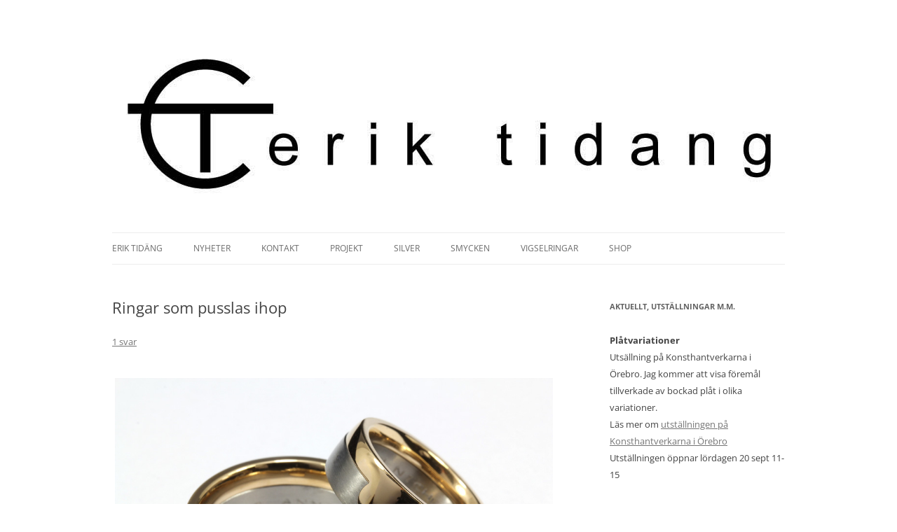

--- FILE ---
content_type: text/html; charset=UTF-8
request_url: https://www.eriktidang.se/ringar-som-pusslas-ihop/
body_size: 12826
content:
<!DOCTYPE html>
<!--[if IE 7]>
<html class="ie ie7" lang="sv-SE">
<![endif]-->
<!--[if IE 8]>
<html class="ie ie8" lang="sv-SE">
<![endif]-->
<!--[if !(IE 7) & !(IE 8)]><!-->
<html lang="sv-SE">
<!--<![endif]-->
<head>
<meta charset="UTF-8" />
<meta name="viewport" content="width=device-width" />
<title>Ringar som pusslas ihop</title>
<link rel="profile" href="https://gmpg.org/xfn/11" />
<link rel="pingback" href="https://www.eriktidang.se/xmlrpc.php">
<!--[if lt IE 9]>
<script src="https://www.eriktidang.se/wp-content/themes/twentytwelve/js/html5.js?ver=3.7.0" type="text/javascript"></script>
<![endif]-->
<meta name='robots' content='index, follow, max-image-preview:large, max-snippet:-1, max-video-preview:-1' />

	<!-- This site is optimized with the Yoast SEO plugin v21.7 - https://yoast.com/wordpress/plugins/seo/ -->
	<link rel="canonical" href="https://www.eriktidang.se/ringar-som-pusslas-ihop/" />
	<meta property="og:locale" content="sv_SE" />
	<meta property="og:type" content="article" />
	<meta property="og:title" content="Ringar som pusslas ihop" />
	<meta property="og:description" content="Vigselringar och förloningsringar som pusslas ihop. Materialet är svenskt rödguld och titan. Guldet är polerat och titanet är matt för att få så stor kontrast mellan materialen som möjligt. Både titan och rödguld är hårda material som lämpar sig bra för ringar som ska användas varje dag." />
	<meta property="og:url" content="https://www.eriktidang.se/ringar-som-pusslas-ihop/" />
	<meta property="og:site_name" content="Erik Tidäng" />
	<meta property="article:publisher" content="https://www.facebook.com/eriktidang1999/" />
	<meta property="article:published_time" content="2014-05-23T08:37:05+00:00" />
	<meta property="og:image" content="https://www.eriktidang.se/wp-content/uploads/2014/05/forlovningsringar-vigselringar-guld-titan-erik-tidang.jpg" />
	<meta name="author" content="Erik Tidäng" />
	<meta name="twitter:card" content="summary_large_image" />
	<meta name="twitter:label1" content="Skriven av" />
	<meta name="twitter:data1" content="Erik Tidäng" />
	<script type="application/ld+json" class="yoast-schema-graph">{"@context":"https://schema.org","@graph":[{"@type":"Article","@id":"https://www.eriktidang.se/ringar-som-pusslas-ihop/#article","isPartOf":{"@id":"https://www.eriktidang.se/ringar-som-pusslas-ihop/"},"author":{"name":"Erik Tidäng","@id":"https://www.eriktidang.se/#/schema/person/da527def458ac6bbc7652f89cf0d8f94"},"headline":"Ringar som pusslas ihop","datePublished":"2014-05-23T08:37:05+00:00","dateModified":"2014-05-23T08:37:05+00:00","mainEntityOfPage":{"@id":"https://www.eriktidang.se/ringar-som-pusslas-ihop/"},"wordCount":75,"commentCount":1,"publisher":{"@id":"https://www.eriktidang.se/#organization"},"image":{"@id":"https://www.eriktidang.se/ringar-som-pusslas-ihop/#primaryimage"},"thumbnailUrl":"https://www.eriktidang.se/wp-content/uploads/2014/05/forlovningsringar-vigselringar-guld-titan-erik-tidang.jpg","keywords":["Erik Tidäng","förlovningsringar","guld","Ringar","titan","titanringar","vigselringar"],"articleSection":["Vigselringar / förlovningsringar"],"inLanguage":"sv-SE","potentialAction":[{"@type":"CommentAction","name":"Comment","target":["https://www.eriktidang.se/ringar-som-pusslas-ihop/#respond"]}]},{"@type":"WebPage","@id":"https://www.eriktidang.se/ringar-som-pusslas-ihop/","url":"https://www.eriktidang.se/ringar-som-pusslas-ihop/","name":"Ringar som pusslas ihop","isPartOf":{"@id":"https://www.eriktidang.se/#website"},"primaryImageOfPage":{"@id":"https://www.eriktidang.se/ringar-som-pusslas-ihop/#primaryimage"},"image":{"@id":"https://www.eriktidang.se/ringar-som-pusslas-ihop/#primaryimage"},"thumbnailUrl":"https://www.eriktidang.se/wp-content/uploads/2014/05/forlovningsringar-vigselringar-guld-titan-erik-tidang.jpg","datePublished":"2014-05-23T08:37:05+00:00","dateModified":"2014-05-23T08:37:05+00:00","breadcrumb":{"@id":"https://www.eriktidang.se/ringar-som-pusslas-ihop/#breadcrumb"},"inLanguage":"sv-SE","potentialAction":[{"@type":"ReadAction","target":["https://www.eriktidang.se/ringar-som-pusslas-ihop/"]}]},{"@type":"ImageObject","inLanguage":"sv-SE","@id":"https://www.eriktidang.se/ringar-som-pusslas-ihop/#primaryimage","url":"https://www.eriktidang.se/wp-content/uploads/2014/05/forlovningsringar-vigselringar-guld-titan-erik-tidang.jpg","contentUrl":"https://www.eriktidang.se/wp-content/uploads/2014/05/forlovningsringar-vigselringar-guld-titan-erik-tidang.jpg"},{"@type":"BreadcrumbList","@id":"https://www.eriktidang.se/ringar-som-pusslas-ihop/#breadcrumb","itemListElement":[{"@type":"ListItem","position":1,"name":"Hem","item":"https://www.eriktidang.se/"},{"@type":"ListItem","position":2,"name":"Nyheter","item":"https://www.eriktidang.se/nyheter/"},{"@type":"ListItem","position":3,"name":"Ringar som pusslas ihop"}]},{"@type":"WebSite","@id":"https://www.eriktidang.se/#website","url":"https://www.eriktidang.se/","name":"Erik Tidäng","description":"Formger metall","publisher":{"@id":"https://www.eriktidang.se/#organization"},"potentialAction":[{"@type":"SearchAction","target":{"@type":"EntryPoint","urlTemplate":"https://www.eriktidang.se/?s={search_term_string}"},"query-input":"required name=search_term_string"}],"inLanguage":"sv-SE"},{"@type":"Organization","@id":"https://www.eriktidang.se/#organization","name":"Erik Tidäng Metallformgivare","url":"https://www.eriktidang.se/","logo":{"@type":"ImageObject","inLanguage":"sv-SE","@id":"https://www.eriktidang.se/#/schema/logo/image/","url":"https://www.eriktidang.se/wp-content/uploads/2018/02/logga-kvadrat-erik-tidang.jpg","contentUrl":"https://www.eriktidang.se/wp-content/uploads/2018/02/logga-kvadrat-erik-tidang.jpg","width":600,"height":600,"caption":"Erik Tidäng Metallformgivare"},"image":{"@id":"https://www.eriktidang.se/#/schema/logo/image/"},"sameAs":["https://www.facebook.com/eriktidang1999/","https://www.instagram.com/eriktidang/","https://www.pinterest.se/erik_tidang/"]},{"@type":"Person","@id":"https://www.eriktidang.se/#/schema/person/da527def458ac6bbc7652f89cf0d8f94","name":"Erik Tidäng","sameAs":["https://www.eriktidang.se"]}]}</script>
	<!-- / Yoast SEO plugin. -->


<link rel="alternate" type="application/rss+xml" title="Erik Tidäng &raquo; Webbflöde" href="https://www.eriktidang.se/feed/" />
<link rel="alternate" type="application/rss+xml" title="Erik Tidäng &raquo; kommentarsflöde" href="https://www.eriktidang.se/comments/feed/" />
<link rel="alternate" type="application/rss+xml" title="Erik Tidäng &raquo; Ringar som pusslas ihop kommentarsflöde" href="https://www.eriktidang.se/ringar-som-pusslas-ihop/feed/" />
<script type="text/javascript">
window._wpemojiSettings = {"baseUrl":"https:\/\/s.w.org\/images\/core\/emoji\/14.0.0\/72x72\/","ext":".png","svgUrl":"https:\/\/s.w.org\/images\/core\/emoji\/14.0.0\/svg\/","svgExt":".svg","source":{"concatemoji":"https:\/\/www.eriktidang.se\/wp-includes\/js\/wp-emoji-release.min.js?ver=68b281ef7a5edfd02e1e2513fbf669e9"}};
/*! This file is auto-generated */
!function(e,a,t){var n,r,o,i=a.createElement("canvas"),p=i.getContext&&i.getContext("2d");function s(e,t){p.clearRect(0,0,i.width,i.height),p.fillText(e,0,0);e=i.toDataURL();return p.clearRect(0,0,i.width,i.height),p.fillText(t,0,0),e===i.toDataURL()}function c(e){var t=a.createElement("script");t.src=e,t.defer=t.type="text/javascript",a.getElementsByTagName("head")[0].appendChild(t)}for(o=Array("flag","emoji"),t.supports={everything:!0,everythingExceptFlag:!0},r=0;r<o.length;r++)t.supports[o[r]]=function(e){if(p&&p.fillText)switch(p.textBaseline="top",p.font="600 32px Arial",e){case"flag":return s("\ud83c\udff3\ufe0f\u200d\u26a7\ufe0f","\ud83c\udff3\ufe0f\u200b\u26a7\ufe0f")?!1:!s("\ud83c\uddfa\ud83c\uddf3","\ud83c\uddfa\u200b\ud83c\uddf3")&&!s("\ud83c\udff4\udb40\udc67\udb40\udc62\udb40\udc65\udb40\udc6e\udb40\udc67\udb40\udc7f","\ud83c\udff4\u200b\udb40\udc67\u200b\udb40\udc62\u200b\udb40\udc65\u200b\udb40\udc6e\u200b\udb40\udc67\u200b\udb40\udc7f");case"emoji":return!s("\ud83e\udef1\ud83c\udffb\u200d\ud83e\udef2\ud83c\udfff","\ud83e\udef1\ud83c\udffb\u200b\ud83e\udef2\ud83c\udfff")}return!1}(o[r]),t.supports.everything=t.supports.everything&&t.supports[o[r]],"flag"!==o[r]&&(t.supports.everythingExceptFlag=t.supports.everythingExceptFlag&&t.supports[o[r]]);t.supports.everythingExceptFlag=t.supports.everythingExceptFlag&&!t.supports.flag,t.DOMReady=!1,t.readyCallback=function(){t.DOMReady=!0},t.supports.everything||(n=function(){t.readyCallback()},a.addEventListener?(a.addEventListener("DOMContentLoaded",n,!1),e.addEventListener("load",n,!1)):(e.attachEvent("onload",n),a.attachEvent("onreadystatechange",function(){"complete"===a.readyState&&t.readyCallback()})),(e=t.source||{}).concatemoji?c(e.concatemoji):e.wpemoji&&e.twemoji&&(c(e.twemoji),c(e.wpemoji)))}(window,document,window._wpemojiSettings);
</script>
<style type="text/css">
img.wp-smiley,
img.emoji {
	display: inline !important;
	border: none !important;
	box-shadow: none !important;
	height: 1em !important;
	width: 1em !important;
	margin: 0 0.07em !important;
	vertical-align: -0.1em !important;
	background: none !important;
	padding: 0 !important;
}
</style>
	<link rel='stylesheet' id='wp-block-library-css' href='https://www.eriktidang.se/wp-includes/css/dist/block-library/style.min.css?ver=68b281ef7a5edfd02e1e2513fbf669e9' type='text/css' media='all' />
<style id='wp-block-library-theme-inline-css' type='text/css'>
.wp-block-audio figcaption{color:#555;font-size:13px;text-align:center}.is-dark-theme .wp-block-audio figcaption{color:hsla(0,0%,100%,.65)}.wp-block-audio{margin:0 0 1em}.wp-block-code{border:1px solid #ccc;border-radius:4px;font-family:Menlo,Consolas,monaco,monospace;padding:.8em 1em}.wp-block-embed figcaption{color:#555;font-size:13px;text-align:center}.is-dark-theme .wp-block-embed figcaption{color:hsla(0,0%,100%,.65)}.wp-block-embed{margin:0 0 1em}.blocks-gallery-caption{color:#555;font-size:13px;text-align:center}.is-dark-theme .blocks-gallery-caption{color:hsla(0,0%,100%,.65)}.wp-block-image figcaption{color:#555;font-size:13px;text-align:center}.is-dark-theme .wp-block-image figcaption{color:hsla(0,0%,100%,.65)}.wp-block-image{margin:0 0 1em}.wp-block-pullquote{border-bottom:4px solid;border-top:4px solid;color:currentColor;margin-bottom:1.75em}.wp-block-pullquote cite,.wp-block-pullquote footer,.wp-block-pullquote__citation{color:currentColor;font-size:.8125em;font-style:normal;text-transform:uppercase}.wp-block-quote{border-left:.25em solid;margin:0 0 1.75em;padding-left:1em}.wp-block-quote cite,.wp-block-quote footer{color:currentColor;font-size:.8125em;font-style:normal;position:relative}.wp-block-quote.has-text-align-right{border-left:none;border-right:.25em solid;padding-left:0;padding-right:1em}.wp-block-quote.has-text-align-center{border:none;padding-left:0}.wp-block-quote.is-large,.wp-block-quote.is-style-large,.wp-block-quote.is-style-plain{border:none}.wp-block-search .wp-block-search__label{font-weight:700}.wp-block-search__button{border:1px solid #ccc;padding:.375em .625em}:where(.wp-block-group.has-background){padding:1.25em 2.375em}.wp-block-separator.has-css-opacity{opacity:.4}.wp-block-separator{border:none;border-bottom:2px solid;margin-left:auto;margin-right:auto}.wp-block-separator.has-alpha-channel-opacity{opacity:1}.wp-block-separator:not(.is-style-wide):not(.is-style-dots){width:100px}.wp-block-separator.has-background:not(.is-style-dots){border-bottom:none;height:1px}.wp-block-separator.has-background:not(.is-style-wide):not(.is-style-dots){height:2px}.wp-block-table{margin:0 0 1em}.wp-block-table td,.wp-block-table th{word-break:normal}.wp-block-table figcaption{color:#555;font-size:13px;text-align:center}.is-dark-theme .wp-block-table figcaption{color:hsla(0,0%,100%,.65)}.wp-block-video figcaption{color:#555;font-size:13px;text-align:center}.is-dark-theme .wp-block-video figcaption{color:hsla(0,0%,100%,.65)}.wp-block-video{margin:0 0 1em}.wp-block-template-part.has-background{margin-bottom:0;margin-top:0;padding:1.25em 2.375em}
</style>
<link rel='stylesheet' id='classic-theme-styles-css' href='https://www.eriktidang.se/wp-includes/css/classic-themes.min.css?ver=68b281ef7a5edfd02e1e2513fbf669e9' type='text/css' media='all' />
<style id='global-styles-inline-css' type='text/css'>
body{--wp--preset--color--black: #000000;--wp--preset--color--cyan-bluish-gray: #abb8c3;--wp--preset--color--white: #fff;--wp--preset--color--pale-pink: #f78da7;--wp--preset--color--vivid-red: #cf2e2e;--wp--preset--color--luminous-vivid-orange: #ff6900;--wp--preset--color--luminous-vivid-amber: #fcb900;--wp--preset--color--light-green-cyan: #7bdcb5;--wp--preset--color--vivid-green-cyan: #00d084;--wp--preset--color--pale-cyan-blue: #8ed1fc;--wp--preset--color--vivid-cyan-blue: #0693e3;--wp--preset--color--vivid-purple: #9b51e0;--wp--preset--color--blue: #21759b;--wp--preset--color--dark-gray: #444;--wp--preset--color--medium-gray: #9f9f9f;--wp--preset--color--light-gray: #e6e6e6;--wp--preset--gradient--vivid-cyan-blue-to-vivid-purple: linear-gradient(135deg,rgba(6,147,227,1) 0%,rgb(155,81,224) 100%);--wp--preset--gradient--light-green-cyan-to-vivid-green-cyan: linear-gradient(135deg,rgb(122,220,180) 0%,rgb(0,208,130) 100%);--wp--preset--gradient--luminous-vivid-amber-to-luminous-vivid-orange: linear-gradient(135deg,rgba(252,185,0,1) 0%,rgba(255,105,0,1) 100%);--wp--preset--gradient--luminous-vivid-orange-to-vivid-red: linear-gradient(135deg,rgba(255,105,0,1) 0%,rgb(207,46,46) 100%);--wp--preset--gradient--very-light-gray-to-cyan-bluish-gray: linear-gradient(135deg,rgb(238,238,238) 0%,rgb(169,184,195) 100%);--wp--preset--gradient--cool-to-warm-spectrum: linear-gradient(135deg,rgb(74,234,220) 0%,rgb(151,120,209) 20%,rgb(207,42,186) 40%,rgb(238,44,130) 60%,rgb(251,105,98) 80%,rgb(254,248,76) 100%);--wp--preset--gradient--blush-light-purple: linear-gradient(135deg,rgb(255,206,236) 0%,rgb(152,150,240) 100%);--wp--preset--gradient--blush-bordeaux: linear-gradient(135deg,rgb(254,205,165) 0%,rgb(254,45,45) 50%,rgb(107,0,62) 100%);--wp--preset--gradient--luminous-dusk: linear-gradient(135deg,rgb(255,203,112) 0%,rgb(199,81,192) 50%,rgb(65,88,208) 100%);--wp--preset--gradient--pale-ocean: linear-gradient(135deg,rgb(255,245,203) 0%,rgb(182,227,212) 50%,rgb(51,167,181) 100%);--wp--preset--gradient--electric-grass: linear-gradient(135deg,rgb(202,248,128) 0%,rgb(113,206,126) 100%);--wp--preset--gradient--midnight: linear-gradient(135deg,rgb(2,3,129) 0%,rgb(40,116,252) 100%);--wp--preset--duotone--dark-grayscale: url('#wp-duotone-dark-grayscale');--wp--preset--duotone--grayscale: url('#wp-duotone-grayscale');--wp--preset--duotone--purple-yellow: url('#wp-duotone-purple-yellow');--wp--preset--duotone--blue-red: url('#wp-duotone-blue-red');--wp--preset--duotone--midnight: url('#wp-duotone-midnight');--wp--preset--duotone--magenta-yellow: url('#wp-duotone-magenta-yellow');--wp--preset--duotone--purple-green: url('#wp-duotone-purple-green');--wp--preset--duotone--blue-orange: url('#wp-duotone-blue-orange');--wp--preset--font-size--small: 13px;--wp--preset--font-size--medium: 20px;--wp--preset--font-size--large: 36px;--wp--preset--font-size--x-large: 42px;--wp--preset--spacing--20: 0.44rem;--wp--preset--spacing--30: 0.67rem;--wp--preset--spacing--40: 1rem;--wp--preset--spacing--50: 1.5rem;--wp--preset--spacing--60: 2.25rem;--wp--preset--spacing--70: 3.38rem;--wp--preset--spacing--80: 5.06rem;--wp--preset--shadow--natural: 6px 6px 9px rgba(0, 0, 0, 0.2);--wp--preset--shadow--deep: 12px 12px 50px rgba(0, 0, 0, 0.4);--wp--preset--shadow--sharp: 6px 6px 0px rgba(0, 0, 0, 0.2);--wp--preset--shadow--outlined: 6px 6px 0px -3px rgba(255, 255, 255, 1), 6px 6px rgba(0, 0, 0, 1);--wp--preset--shadow--crisp: 6px 6px 0px rgba(0, 0, 0, 1);}:where(.is-layout-flex){gap: 0.5em;}body .is-layout-flow > .alignleft{float: left;margin-inline-start: 0;margin-inline-end: 2em;}body .is-layout-flow > .alignright{float: right;margin-inline-start: 2em;margin-inline-end: 0;}body .is-layout-flow > .aligncenter{margin-left: auto !important;margin-right: auto !important;}body .is-layout-constrained > .alignleft{float: left;margin-inline-start: 0;margin-inline-end: 2em;}body .is-layout-constrained > .alignright{float: right;margin-inline-start: 2em;margin-inline-end: 0;}body .is-layout-constrained > .aligncenter{margin-left: auto !important;margin-right: auto !important;}body .is-layout-constrained > :where(:not(.alignleft):not(.alignright):not(.alignfull)){max-width: var(--wp--style--global--content-size);margin-left: auto !important;margin-right: auto !important;}body .is-layout-constrained > .alignwide{max-width: var(--wp--style--global--wide-size);}body .is-layout-flex{display: flex;}body .is-layout-flex{flex-wrap: wrap;align-items: center;}body .is-layout-flex > *{margin: 0;}:where(.wp-block-columns.is-layout-flex){gap: 2em;}.has-black-color{color: var(--wp--preset--color--black) !important;}.has-cyan-bluish-gray-color{color: var(--wp--preset--color--cyan-bluish-gray) !important;}.has-white-color{color: var(--wp--preset--color--white) !important;}.has-pale-pink-color{color: var(--wp--preset--color--pale-pink) !important;}.has-vivid-red-color{color: var(--wp--preset--color--vivid-red) !important;}.has-luminous-vivid-orange-color{color: var(--wp--preset--color--luminous-vivid-orange) !important;}.has-luminous-vivid-amber-color{color: var(--wp--preset--color--luminous-vivid-amber) !important;}.has-light-green-cyan-color{color: var(--wp--preset--color--light-green-cyan) !important;}.has-vivid-green-cyan-color{color: var(--wp--preset--color--vivid-green-cyan) !important;}.has-pale-cyan-blue-color{color: var(--wp--preset--color--pale-cyan-blue) !important;}.has-vivid-cyan-blue-color{color: var(--wp--preset--color--vivid-cyan-blue) !important;}.has-vivid-purple-color{color: var(--wp--preset--color--vivid-purple) !important;}.has-black-background-color{background-color: var(--wp--preset--color--black) !important;}.has-cyan-bluish-gray-background-color{background-color: var(--wp--preset--color--cyan-bluish-gray) !important;}.has-white-background-color{background-color: var(--wp--preset--color--white) !important;}.has-pale-pink-background-color{background-color: var(--wp--preset--color--pale-pink) !important;}.has-vivid-red-background-color{background-color: var(--wp--preset--color--vivid-red) !important;}.has-luminous-vivid-orange-background-color{background-color: var(--wp--preset--color--luminous-vivid-orange) !important;}.has-luminous-vivid-amber-background-color{background-color: var(--wp--preset--color--luminous-vivid-amber) !important;}.has-light-green-cyan-background-color{background-color: var(--wp--preset--color--light-green-cyan) !important;}.has-vivid-green-cyan-background-color{background-color: var(--wp--preset--color--vivid-green-cyan) !important;}.has-pale-cyan-blue-background-color{background-color: var(--wp--preset--color--pale-cyan-blue) !important;}.has-vivid-cyan-blue-background-color{background-color: var(--wp--preset--color--vivid-cyan-blue) !important;}.has-vivid-purple-background-color{background-color: var(--wp--preset--color--vivid-purple) !important;}.has-black-border-color{border-color: var(--wp--preset--color--black) !important;}.has-cyan-bluish-gray-border-color{border-color: var(--wp--preset--color--cyan-bluish-gray) !important;}.has-white-border-color{border-color: var(--wp--preset--color--white) !important;}.has-pale-pink-border-color{border-color: var(--wp--preset--color--pale-pink) !important;}.has-vivid-red-border-color{border-color: var(--wp--preset--color--vivid-red) !important;}.has-luminous-vivid-orange-border-color{border-color: var(--wp--preset--color--luminous-vivid-orange) !important;}.has-luminous-vivid-amber-border-color{border-color: var(--wp--preset--color--luminous-vivid-amber) !important;}.has-light-green-cyan-border-color{border-color: var(--wp--preset--color--light-green-cyan) !important;}.has-vivid-green-cyan-border-color{border-color: var(--wp--preset--color--vivid-green-cyan) !important;}.has-pale-cyan-blue-border-color{border-color: var(--wp--preset--color--pale-cyan-blue) !important;}.has-vivid-cyan-blue-border-color{border-color: var(--wp--preset--color--vivid-cyan-blue) !important;}.has-vivid-purple-border-color{border-color: var(--wp--preset--color--vivid-purple) !important;}.has-vivid-cyan-blue-to-vivid-purple-gradient-background{background: var(--wp--preset--gradient--vivid-cyan-blue-to-vivid-purple) !important;}.has-light-green-cyan-to-vivid-green-cyan-gradient-background{background: var(--wp--preset--gradient--light-green-cyan-to-vivid-green-cyan) !important;}.has-luminous-vivid-amber-to-luminous-vivid-orange-gradient-background{background: var(--wp--preset--gradient--luminous-vivid-amber-to-luminous-vivid-orange) !important;}.has-luminous-vivid-orange-to-vivid-red-gradient-background{background: var(--wp--preset--gradient--luminous-vivid-orange-to-vivid-red) !important;}.has-very-light-gray-to-cyan-bluish-gray-gradient-background{background: var(--wp--preset--gradient--very-light-gray-to-cyan-bluish-gray) !important;}.has-cool-to-warm-spectrum-gradient-background{background: var(--wp--preset--gradient--cool-to-warm-spectrum) !important;}.has-blush-light-purple-gradient-background{background: var(--wp--preset--gradient--blush-light-purple) !important;}.has-blush-bordeaux-gradient-background{background: var(--wp--preset--gradient--blush-bordeaux) !important;}.has-luminous-dusk-gradient-background{background: var(--wp--preset--gradient--luminous-dusk) !important;}.has-pale-ocean-gradient-background{background: var(--wp--preset--gradient--pale-ocean) !important;}.has-electric-grass-gradient-background{background: var(--wp--preset--gradient--electric-grass) !important;}.has-midnight-gradient-background{background: var(--wp--preset--gradient--midnight) !important;}.has-small-font-size{font-size: var(--wp--preset--font-size--small) !important;}.has-medium-font-size{font-size: var(--wp--preset--font-size--medium) !important;}.has-large-font-size{font-size: var(--wp--preset--font-size--large) !important;}.has-x-large-font-size{font-size: var(--wp--preset--font-size--x-large) !important;}
.wp-block-navigation a:where(:not(.wp-element-button)){color: inherit;}
:where(.wp-block-columns.is-layout-flex){gap: 2em;}
.wp-block-pullquote{font-size: 1.5em;line-height: 1.6;}
</style>
<link rel='stylesheet' id='twentytwelve-fonts-css' href='https://www.eriktidang.se/wp-content/themes/twentytwelve/fonts/font-open-sans.css?ver=20230328' type='text/css' media='all' />
<link rel='stylesheet' id='twentytwelve-style-css' href='https://www.eriktidang.se/wp-content/themes/twentytwelve/style.css?ver=20230808' type='text/css' media='all' />
<link rel='stylesheet' id='twentytwelve-block-style-css' href='https://www.eriktidang.se/wp-content/themes/twentytwelve/css/blocks.css?ver=20230213' type='text/css' media='all' />
<!--[if lt IE 9]>
<link rel='stylesheet' id='twentytwelve-ie-css' href='https://www.eriktidang.se/wp-content/themes/twentytwelve/css/ie.css?ver=20150214' type='text/css' media='all' />
<![endif]-->
<script type='text/javascript' src='https://www.eriktidang.se/wp-includes/js/jquery/jquery.min.js?ver=3.6.4' id='jquery-core-js'></script>
<script type='text/javascript' src='https://www.eriktidang.se/wp-includes/js/jquery/jquery-migrate.min.js?ver=3.4.0' id='jquery-migrate-js'></script>
<link rel="https://api.w.org/" href="https://www.eriktidang.se/wp-json/" /><link rel="alternate" type="application/json" href="https://www.eriktidang.se/wp-json/wp/v2/posts/1320" /><link rel="EditURI" type="application/rsd+xml" title="RSD" href="https://www.eriktidang.se/xmlrpc.php?rsd" />
<link rel="alternate" type="application/json+oembed" href="https://www.eriktidang.se/wp-json/oembed/1.0/embed?url=https%3A%2F%2Fwww.eriktidang.se%2Fringar-som-pusslas-ihop%2F" />
<link rel="alternate" type="text/xml+oembed" href="https://www.eriktidang.se/wp-json/oembed/1.0/embed?url=https%3A%2F%2Fwww.eriktidang.se%2Fringar-som-pusslas-ihop%2F&#038;format=xml" />

		<!-- GA Google Analytics @ https://m0n.co/ga -->
		<script async src="https://www.googletagmanager.com/gtag/js?id=G-KCTYJ15XJ2"></script>
		<script>
			window.dataLayer = window.dataLayer || [];
			function gtag(){dataLayer.push(arguments);}
			gtag('js', new Date());
			gtag('config', 'G-KCTYJ15XJ2');
		</script>

	
<style type="text/css"></style>
	<style type="text/css" id="twentytwelve-header-css">
		.site-title,
	.site-description {
		position: absolute;
		clip: rect(1px 1px 1px 1px); /* IE7 */
		clip: rect(1px, 1px, 1px, 1px);
	}
			</style>
	<style type="text/css" id="custom-background-css">
body.custom-background { background-color: #ffffff; }
</style>
	<style>
.synved-social-resolution-single {
display: inline-block;
}
.synved-social-resolution-normal {
display: inline-block;
}
.synved-social-resolution-hidef {
display: none;
}

@media only screen and (min--moz-device-pixel-ratio: 2),
only screen and (-o-min-device-pixel-ratio: 2/1),
only screen and (-webkit-min-device-pixel-ratio: 2),
only screen and (min-device-pixel-ratio: 2),
only screen and (min-resolution: 2dppx),
only screen and (min-resolution: 192dpi) {
	.synved-social-resolution-normal {
	display: none;
	}
	.synved-social-resolution-hidef {
	display: inline-block;
	}
}
</style><link rel="icon" href="https://www.eriktidang.se/wp-content/uploads/2020/11/cropped-logga-kvadrat-erik-tidang-32x32.jpg" sizes="32x32" />
<link rel="icon" href="https://www.eriktidang.se/wp-content/uploads/2020/11/cropped-logga-kvadrat-erik-tidang-192x192.jpg" sizes="192x192" />
<link rel="apple-touch-icon" href="https://www.eriktidang.se/wp-content/uploads/2020/11/cropped-logga-kvadrat-erik-tidang-180x180.jpg" />
<meta name="msapplication-TileImage" content="https://www.eriktidang.se/wp-content/uploads/2020/11/cropped-logga-kvadrat-erik-tidang-270x270.jpg" />
				<style type="text/css" id="c4wp-checkout-css">
					.woocommerce-checkout .c4wp_captcha_field {
						margin-bottom: 10px;
						margin-top: 15px;
						position: relative;
						display: inline-block;
					}
				</style>
							<style type="text/css" id="c4wp-v3-lp-form-css">
				.login #login, .login #lostpasswordform {
					min-width: 350px !important;
				}
				.wpforms-field-c4wp iframe {
					width: 100% !important;
				}
			</style>
			</head>

<body data-rsssl=1 class="post-template-default single single-post postid-1320 single-format-standard custom-background wp-embed-responsive custom-background-white custom-font-enabled single-author">
<svg xmlns="http://www.w3.org/2000/svg" viewBox="0 0 0 0" width="0" height="0" focusable="false" role="none" style="visibility: hidden; position: absolute; left: -9999px; overflow: hidden;" ><defs><filter id="wp-duotone-dark-grayscale"><feColorMatrix color-interpolation-filters="sRGB" type="matrix" values=" .299 .587 .114 0 0 .299 .587 .114 0 0 .299 .587 .114 0 0 .299 .587 .114 0 0 " /><feComponentTransfer color-interpolation-filters="sRGB" ><feFuncR type="table" tableValues="0 0.49803921568627" /><feFuncG type="table" tableValues="0 0.49803921568627" /><feFuncB type="table" tableValues="0 0.49803921568627" /><feFuncA type="table" tableValues="1 1" /></feComponentTransfer><feComposite in2="SourceGraphic" operator="in" /></filter></defs></svg><svg xmlns="http://www.w3.org/2000/svg" viewBox="0 0 0 0" width="0" height="0" focusable="false" role="none" style="visibility: hidden; position: absolute; left: -9999px; overflow: hidden;" ><defs><filter id="wp-duotone-grayscale"><feColorMatrix color-interpolation-filters="sRGB" type="matrix" values=" .299 .587 .114 0 0 .299 .587 .114 0 0 .299 .587 .114 0 0 .299 .587 .114 0 0 " /><feComponentTransfer color-interpolation-filters="sRGB" ><feFuncR type="table" tableValues="0 1" /><feFuncG type="table" tableValues="0 1" /><feFuncB type="table" tableValues="0 1" /><feFuncA type="table" tableValues="1 1" /></feComponentTransfer><feComposite in2="SourceGraphic" operator="in" /></filter></defs></svg><svg xmlns="http://www.w3.org/2000/svg" viewBox="0 0 0 0" width="0" height="0" focusable="false" role="none" style="visibility: hidden; position: absolute; left: -9999px; overflow: hidden;" ><defs><filter id="wp-duotone-purple-yellow"><feColorMatrix color-interpolation-filters="sRGB" type="matrix" values=" .299 .587 .114 0 0 .299 .587 .114 0 0 .299 .587 .114 0 0 .299 .587 .114 0 0 " /><feComponentTransfer color-interpolation-filters="sRGB" ><feFuncR type="table" tableValues="0.54901960784314 0.98823529411765" /><feFuncG type="table" tableValues="0 1" /><feFuncB type="table" tableValues="0.71764705882353 0.25490196078431" /><feFuncA type="table" tableValues="1 1" /></feComponentTransfer><feComposite in2="SourceGraphic" operator="in" /></filter></defs></svg><svg xmlns="http://www.w3.org/2000/svg" viewBox="0 0 0 0" width="0" height="0" focusable="false" role="none" style="visibility: hidden; position: absolute; left: -9999px; overflow: hidden;" ><defs><filter id="wp-duotone-blue-red"><feColorMatrix color-interpolation-filters="sRGB" type="matrix" values=" .299 .587 .114 0 0 .299 .587 .114 0 0 .299 .587 .114 0 0 .299 .587 .114 0 0 " /><feComponentTransfer color-interpolation-filters="sRGB" ><feFuncR type="table" tableValues="0 1" /><feFuncG type="table" tableValues="0 0.27843137254902" /><feFuncB type="table" tableValues="0.5921568627451 0.27843137254902" /><feFuncA type="table" tableValues="1 1" /></feComponentTransfer><feComposite in2="SourceGraphic" operator="in" /></filter></defs></svg><svg xmlns="http://www.w3.org/2000/svg" viewBox="0 0 0 0" width="0" height="0" focusable="false" role="none" style="visibility: hidden; position: absolute; left: -9999px; overflow: hidden;" ><defs><filter id="wp-duotone-midnight"><feColorMatrix color-interpolation-filters="sRGB" type="matrix" values=" .299 .587 .114 0 0 .299 .587 .114 0 0 .299 .587 .114 0 0 .299 .587 .114 0 0 " /><feComponentTransfer color-interpolation-filters="sRGB" ><feFuncR type="table" tableValues="0 0" /><feFuncG type="table" tableValues="0 0.64705882352941" /><feFuncB type="table" tableValues="0 1" /><feFuncA type="table" tableValues="1 1" /></feComponentTransfer><feComposite in2="SourceGraphic" operator="in" /></filter></defs></svg><svg xmlns="http://www.w3.org/2000/svg" viewBox="0 0 0 0" width="0" height="0" focusable="false" role="none" style="visibility: hidden; position: absolute; left: -9999px; overflow: hidden;" ><defs><filter id="wp-duotone-magenta-yellow"><feColorMatrix color-interpolation-filters="sRGB" type="matrix" values=" .299 .587 .114 0 0 .299 .587 .114 0 0 .299 .587 .114 0 0 .299 .587 .114 0 0 " /><feComponentTransfer color-interpolation-filters="sRGB" ><feFuncR type="table" tableValues="0.78039215686275 1" /><feFuncG type="table" tableValues="0 0.94901960784314" /><feFuncB type="table" tableValues="0.35294117647059 0.47058823529412" /><feFuncA type="table" tableValues="1 1" /></feComponentTransfer><feComposite in2="SourceGraphic" operator="in" /></filter></defs></svg><svg xmlns="http://www.w3.org/2000/svg" viewBox="0 0 0 0" width="0" height="0" focusable="false" role="none" style="visibility: hidden; position: absolute; left: -9999px; overflow: hidden;" ><defs><filter id="wp-duotone-purple-green"><feColorMatrix color-interpolation-filters="sRGB" type="matrix" values=" .299 .587 .114 0 0 .299 .587 .114 0 0 .299 .587 .114 0 0 .299 .587 .114 0 0 " /><feComponentTransfer color-interpolation-filters="sRGB" ><feFuncR type="table" tableValues="0.65098039215686 0.40392156862745" /><feFuncG type="table" tableValues="0 1" /><feFuncB type="table" tableValues="0.44705882352941 0.4" /><feFuncA type="table" tableValues="1 1" /></feComponentTransfer><feComposite in2="SourceGraphic" operator="in" /></filter></defs></svg><svg xmlns="http://www.w3.org/2000/svg" viewBox="0 0 0 0" width="0" height="0" focusable="false" role="none" style="visibility: hidden; position: absolute; left: -9999px; overflow: hidden;" ><defs><filter id="wp-duotone-blue-orange"><feColorMatrix color-interpolation-filters="sRGB" type="matrix" values=" .299 .587 .114 0 0 .299 .587 .114 0 0 .299 .587 .114 0 0 .299 .587 .114 0 0 " /><feComponentTransfer color-interpolation-filters="sRGB" ><feFuncR type="table" tableValues="0.098039215686275 1" /><feFuncG type="table" tableValues="0 0.66274509803922" /><feFuncB type="table" tableValues="0.84705882352941 0.41960784313725" /><feFuncA type="table" tableValues="1 1" /></feComponentTransfer><feComposite in2="SourceGraphic" operator="in" /></filter></defs></svg><div id="page" class="hfeed site">
	<header id="masthead" class="site-header">
		<hgroup>
			<h1 class="site-title"><a href="https://www.eriktidang.se/" rel="home">Erik Tidäng</a></h1>
			<h2 class="site-description">Formger metall</h2>
		</hgroup>



				<a href="https://www.eriktidang.se/"><img src="https://www.eriktidang.se/wp-content/uploads/2018/08/logo-header-2-erik-tidang.jpg" class="header-image" width="960" height="250" alt="Erik Tidäng" /></a>
		
				<nav id="site-navigation" class="main-navigation">
			<button class="menu-toggle">Meny</button>
			<a class="assistive-text" href="#content">Hoppa till innehåll</a>
			<div class="menu-huvudmeny-container"><ul id="menu-huvudmeny" class="nav-menu"><li id="menu-item-682" class="menu-item menu-item-type-post_type menu-item-object-page menu-item-682"><a href="https://www.eriktidang.se/erik-tidang/">Erik Tidäng</a></li>
<li id="menu-item-684" class="menu-item menu-item-type-post_type menu-item-object-page current_page_parent menu-item-684"><a href="https://www.eriktidang.se/nyheter/">Nyheter</a></li>
<li id="menu-item-683" class="menu-item menu-item-type-post_type menu-item-object-page menu-item-683"><a href="https://www.eriktidang.se/kontakt/">Kontakt</a></li>
<li id="menu-item-685" class="menu-item menu-item-type-post_type menu-item-object-page menu-item-685"><a href="https://www.eriktidang.se/projekt-och-utstallningar/">Projekt</a></li>
<li id="menu-item-687" class="menu-item menu-item-type-post_type menu-item-object-page menu-item-687"><a href="https://www.eriktidang.se/silver/">Silver</a></li>
<li id="menu-item-688" class="menu-item menu-item-type-post_type menu-item-object-page menu-item-688"><a href="https://www.eriktidang.se/smycken/">Smycken</a></li>
<li id="menu-item-689" class="menu-item menu-item-type-post_type menu-item-object-page menu-item-689"><a href="https://www.eriktidang.se/vigselringar/">Vigselringar</a></li>
<li id="menu-item-3935" class="menu-item menu-item-type-custom menu-item-object-custom menu-item-3935"><a href="https://rareitems.se/">Shop</a></li>
</ul></div>		</nav><!-- #site-navigation -->
		
			</header><!-- #masthead -->

	<div id="main" class="wrapper">

	<div id="primary" class="site-content">
		<div id="content" role="main">

			
				
	<article id="post-1320" class="post-1320 post type-post status-publish format-standard hentry category-vigselringar-forlovningsringar tag-erik-tidang tag-forlovningsringar tag-guld tag-ringar tag-titan tag-titanringar tag-vigselringar">
				<header class="entry-header">
			
						<h1 class="entry-title">Ringar som pusslas ihop</h1>
										<div class="comments-link">
					<a href="https://www.eriktidang.se/ringar-som-pusslas-ihop/#comments">1 svar</a>				</div><!-- .comments-link -->
					</header><!-- .entry-header -->

				<div class="entry-content">
			<p><a href="https://www.eriktidang.se/wp-content/uploads/2014/05/forlovningsringar-vigselringar-guld-titan-erik-tidang.jpg"><img decoding="async" class="alignleft size-full wp-image-1321" alt="Vigsel och förlovningsringar av guld och titan - Erik Tidäng" src="https://www.eriktidang.se/wp-content/uploads/2014/05/forlovningsringar-vigselringar-guld-titan-erik-tidang.jpg" width="900" height="600" srcset="https://www.eriktidang.se/wp-content/uploads/2014/05/forlovningsringar-vigselringar-guld-titan-erik-tidang.jpg 900w, https://www.eriktidang.se/wp-content/uploads/2014/05/forlovningsringar-vigselringar-guld-titan-erik-tidang-300x200.jpg 300w, https://www.eriktidang.se/wp-content/uploads/2014/05/forlovningsringar-vigselringar-guld-titan-erik-tidang-624x416.jpg 624w" sizes="(max-width: 900px) 100vw, 900px" /></a>Vigselringar och förloningsringar som pusslas ihop. Materialet är svenskt rödguld och titan. Guldet är polerat och titanet är matt för att få så stor kontrast mellan materialen som möjligt. Både titan och rödguld är hårda material som lämpar sig bra för ringar som ska användas varje dag.<span id="more-1320"></span></p>
<div id="attachment_1322" style="width: 910px" class="wp-caption alignleft"><a href="https://www.eriktidang.se/wp-content/uploads/2014/05/vigselringar-forlovningsringar-guld-titan-erik-tidang.jpg"><img aria-describedby="caption-attachment-1322" decoding="async" loading="lazy" class="size-full wp-image-1322" alt="Förlovningsringar och vigselringar som pusslas ihop - Erik Tidäng" src="https://www.eriktidang.se/wp-content/uploads/2014/05/vigselringar-forlovningsringar-guld-titan-erik-tidang.jpg" width="900" height="600" srcset="https://www.eriktidang.se/wp-content/uploads/2014/05/vigselringar-forlovningsringar-guld-titan-erik-tidang.jpg 900w, https://www.eriktidang.se/wp-content/uploads/2014/05/vigselringar-forlovningsringar-guld-titan-erik-tidang-300x200.jpg 300w, https://www.eriktidang.se/wp-content/uploads/2014/05/vigselringar-forlovningsringar-guld-titan-erik-tidang-624x416.jpg 624w" sizes="(max-width: 900px) 100vw, 900px" /></a><p id="caption-attachment-1322" class="wp-caption-text">En av ringarna är här itudelad</p></div>
<a class="synved-social-button synved-social-button-share synved-social-size-32 synved-social-resolution-single synved-social-provider-facebook nolightbox" data-provider="facebook" target="_blank" rel="nofollow" title="Share on Facebook" href="http://www.facebook.com/sharer.php?u=https%3A%2F%2Fwww.eriktidang.se%2Fringar-som-pusslas-ihop%2F&#038;t=Ringar%20som%20pusslas%20ihop&#038;s=100&#038;p&#091;url&#093;=https%3A%2F%2Fwww.eriktidang.se%2Fringar-som-pusslas-ihop%2F&#038;p&#091;images&#093;&#091;0&#093;=http%3A%2F%2Fwww.eriktidang.se%2Fwp-content%2Fuploads%2F2014%2F05%2Fforlovningsringar-vigselringar-guld-titan-erik-tidang.jpg&#038;p&#091;title&#093;=Ringar%20som%20pusslas%20ihop" style="font-size: 0px;width:32px;height:32px;margin:0;margin-bottom:5px;margin-right:5px"><img alt="Facebook" title="Share on Facebook" class="synved-share-image synved-social-image synved-social-image-share" width="32" height="32" style="display: inline;width:32px;height:32px;margin: 0;padding: 0;border: none" src="https://www.eriktidang.se/wp-content/plugins/social-media-feather/synved-social/image/social/regular/64x64/facebook.png" /></a><a class="synved-social-button synved-social-button-share synved-social-size-32 synved-social-resolution-single synved-social-provider-pinterest nolightbox" data-provider="pinterest" target="_blank" rel="nofollow" title="Pin it with Pinterest" href="http://pinterest.com/pin/create/button/?url=https%3A%2F%2Fwww.eriktidang.se%2Fringar-som-pusslas-ihop%2F&#038;media=http%3A%2F%2Fwww.eriktidang.se%2Fwp-content%2Fuploads%2F2014%2F05%2Fforlovningsringar-vigselringar-guld-titan-erik-tidang.jpg&#038;description=Ringar%20som%20pusslas%20ihop" style="font-size: 0px;width:32px;height:32px;margin:0;margin-bottom:5px;margin-right:5px"><img alt="pinterest" title="Pin it with Pinterest" class="synved-share-image synved-social-image synved-social-image-share" width="32" height="32" style="display: inline;width:32px;height:32px;margin: 0;padding: 0;border: none" src="https://www.eriktidang.se/wp-content/plugins/social-media-feather/synved-social/image/social/regular/64x64/pinterest.png" /></a><a class="synved-social-button synved-social-button-share synved-social-size-32 synved-social-resolution-single synved-social-provider-mail nolightbox" data-provider="mail" rel="nofollow" title="Share by email" href="mailto:?subject=Ringar%20som%20pusslas%20ihop&#038;body=Hey%20check%20this%20out:%20https%3A%2F%2Fwww.eriktidang.se%2Fringar-som-pusslas-ihop%2F" style="font-size: 0px;width:32px;height:32px;margin:0;margin-bottom:5px"><img alt="mail" title="Share by email" class="synved-share-image synved-social-image synved-social-image-share" width="32" height="32" style="display: inline;width:32px;height:32px;margin: 0;padding: 0;border: none" src="https://www.eriktidang.se/wp-content/plugins/social-media-feather/synved-social/image/social/regular/64x64/mail.png" /></a>					</div><!-- .entry-content -->
		
		<footer class="entry-meta">
			Detta inlägg postades i <a href="https://www.eriktidang.se/category/vigselringar-forlovningsringar/" rel="category tag">Vigselringar / förlovningsringar</a> och märktes <a href="https://www.eriktidang.se/tag/erik-tidang/" rel="tag">Erik Tidäng</a>, <a href="https://www.eriktidang.se/tag/forlovningsringar/" rel="tag">förlovningsringar</a>, <a href="https://www.eriktidang.se/tag/guld/" rel="tag">guld</a>, <a href="https://www.eriktidang.se/tag/ringar/" rel="tag">Ringar</a>, <a href="https://www.eriktidang.se/tag/titan/" rel="tag">titan</a>, <a href="https://www.eriktidang.se/tag/titanringar/" rel="tag">titanringar</a>, <a href="https://www.eriktidang.se/tag/vigselringar/" rel="tag">vigselringar</a> den <a href="https://www.eriktidang.se/ringar-som-pusslas-ihop/" title="10:37" rel="bookmark"><time class="entry-date" datetime="2014-05-23T10:37:05+02:00">23 maj, 2014</time></a><span class="by-author"> av <span class="author vcard"><a class="url fn n" href="https://www.eriktidang.se/author/redak/" title="Visa alla inlägg av Erik Tidäng" rel="author">Erik Tidäng</a></span></span>.								</footer><!-- .entry-meta -->
	</article><!-- #post -->

				<nav class="nav-single">
					<h3 class="assistive-text">Inläggsnavigering</h3>
					<span class="nav-previous"><a href="https://www.eriktidang.se/collect-2014/" rel="prev"><span class="meta-nav">&larr;</span> Collect 2014</a></span>
					<span class="nav-next"><a href="https://www.eriktidang.se/pusselringar-held-i-guld/" rel="next">Pusselringar helt i guld <span class="meta-nav">&rarr;</span></a></span>
				</nav><!-- .nav-single -->

				
<div id="comments" class="comments-area">

	
	
		<div id="respond" class="comment-respond">
		<h3 id="reply-title" class="comment-reply-title">Lämna ett svar <small><a rel="nofollow" id="cancel-comment-reply-link" href="/ringar-som-pusslas-ihop/#respond" style="display:none;">Avbryt svar</a></small></h3><form action="https://www.eriktidang.se/wp-comments-post.php" method="post" id="commentform" class="comment-form"><p class="comment-notes"><span id="email-notes">Din e-postadress kommer inte publiceras.</span> <span class="required-field-message">Obligatoriska fält är märkta <span class="required">*</span></span></p><p class="comment-form-comment"><label for="comment">Kommentar <span class="required">*</span></label> <textarea id="comment" name="comment" cols="45" rows="8" maxlength="65525" required="required"></textarea></p><p class="comment-form-author"><label for="author">Namn</label> <input id="author" name="author" type="text" value="" size="30" maxlength="245" autocomplete="name" /></p>
<p class="comment-form-email"><label for="email">E-postadress</label> <input id="email" name="email" type="text" value="" size="30" maxlength="100" aria-describedby="email-notes" autocomplete="email" /></p>
<p class="comment-form-url"><label for="url">Webbplats</label> <input id="url" name="url" type="text" value="" size="30" maxlength="200" autocomplete="url" /></p>
<p class="comment-form-cookies-consent"><input id="wp-comment-cookies-consent" name="wp-comment-cookies-consent" type="checkbox" value="yes" /> <label for="wp-comment-cookies-consent">Spara mitt namn, min e-postadress och webbplats i denna webbläsare till nästa gång jag skriver en kommentar.</label></p>
<!-- CAPTCHA added with CAPTCHA 4WP plugin. More information: https://captcha4wp.com --><div class="c4wp_captcha_field" style="margin-bottom: 10px" data-nonce="dd5423dbe9"><div id="c4wp_captcha_field_1" class="c4wp_captcha_field_div"></div></div><!-- / CAPTCHA by CAPTCHA 4WP plugin --><p class="form-submit"><input name="submit" type="submit" id="submit" class="submit" value="Publicera kommentar" /> <input type='hidden' name='comment_post_ID' value='1320' id='comment_post_ID' />
<input type='hidden' name='comment_parent' id='comment_parent' value='0' />
</p><p style="display: none;"><input type="hidden" id="akismet_comment_nonce" name="akismet_comment_nonce" value="9bc0916fdb" /></p><p style="display: none !important;" class="akismet-fields-container" data-prefix="ak_"><label>&#916;<textarea name="ak_hp_textarea" cols="45" rows="8" maxlength="100"></textarea></label><input type="hidden" id="ak_js_1" name="ak_js" value="207"/><script>document.getElementById( "ak_js_1" ).setAttribute( "value", ( new Date() ).getTime() );</script></p></form>	</div><!-- #respond -->
	<p class="akismet_comment_form_privacy_notice">Denna webbplats använder Akismet för att minska skräppost. <a href="https://akismet.com/privacy/" target="_blank" rel="nofollow noopener">Lär dig om hur din kommentarsdata bearbetas</a>.</p>
</div><!-- #comments .comments-area -->

			
		</div><!-- #content -->
	</div><!-- #primary -->


			<div id="secondary" class="widget-area" role="complementary">
			<aside id="text-2" class="widget widget_text"><h3 class="widget-title">Aktuellt, utställningar m.m.</h3>			<div class="textwidget"><h2>Plåtvariationer</h2>
<p>Utsällning på Konsthantverkarna i Örebro. Jag kommer att visa föremål tillverkade av bockad plåt i olika variationer.<br />
Läs mer om <a href="https://konsthantverkarna.com/utst2025/erik-tid-ng.html" target="_blank" rel="noopener">utställningen på Konsthantverkarna i Örebro</a><br />
Utställningen öppnar lördagen 20 sept 11-15</p>
<h2>Medaljer i München - FIDEM 2025</h2>
<p>Den 15 oktober öppnar årets europeiska medalj kongress i München. Som en del av kongressen kommer en utställning att öppna med nutida europeiska medaljkonstnärer. Jag har fått äran att delta i Sveriges delegation. Mycket roligt!<br />
Utställningen äger rum på Staatliche Antikensammlung, Königsplatz 1.<br />
Läs mer om <a href="https://www.fidem-medals.org/XXXVIII%20-%20Munich%20-%202025/XXXVIII%20congress.html" target="_blank" rel="noopener">FIDEMS kongress i München</a><br />
Kongressen pågår mellan den 15 och 28 oktober 2025.</p>
<h2>Tecken i plåt - Utställning på LOD</h2>
<p>Den 25 mars 2023 öppnar utställningen med mina föremål, konstruktioner i plåt.<br />
Kannor, ljusstakar och pennställ, det blir en serie föremål för bordets dekoration med funktion. Formerna är variationer av ett tema med raka linjer och radier. Formelement som upprepar sig i olika positioner, lite grand som alfabetets bokstäver. Tecken i plåt.<br />
utställningen pågår till den 14 april 2023.<br />
Mer om utställningen kommer snart här på eriktidang.se</p>
<p><a href="https://www.eriktidang.se/arkiv-utstallningar">Tidigare utställningar</a></p>
</div>
		</aside><aside id="search-2" class="widget widget_search"><form role="search" method="get" id="searchform" class="searchform" action="https://www.eriktidang.se/">
				<div>
					<label class="screen-reader-text" for="s">Sök efter:</label>
					<input type="text" value="" name="s" id="s" />
					<input type="submit" id="searchsubmit" value="Sök" />
				</div>
			</form></aside><aside id="categories-2" class="widget widget_categories"><h3 class="widget-title">Kategorier</h3><form action="https://www.eriktidang.se" method="get"><label class="screen-reader-text" for="cat">Kategorier</label><select  name='cat' id='cat' class='postform'>
	<option value='-1'>Välj kategori</option>
	<option class="level-0" value="50">Bassilver</option>
	<option class="level-0" value="355">Corpus</option>
	<option class="level-0" value="75">Kannor</option>
	<option class="level-0" value="1">Okategoriserade</option>
	<option class="level-0" value="58">Planetarium / Orary</option>
	<option class="level-0" value="109">Press</option>
	<option class="level-0" value="81">qr-projektet</option>
	<option class="level-0" value="16">Silver</option>
	<option class="level-0" value="78">Smycken</option>
	<option class="level-0" value="29">Solkraft</option>
	<option class="level-0" value="83">Teknik är form &#8211; utställning 2013</option>
	<option class="level-0" value="10">Teknik och fakta</option>
	<option class="level-0" value="4">Utställningar</option>
	<option class="level-0" value="35">Vigselringar / förlovningsringar</option>
</select>
</form>
<script type="text/javascript">
/* <![CDATA[ */
(function() {
	var dropdown = document.getElementById( "cat" );
	function onCatChange() {
		if ( dropdown.options[ dropdown.selectedIndex ].value > 0 ) {
			dropdown.parentNode.submit();
		}
	}
	dropdown.onchange = onCatChange;
})();
/* ]]> */
</script>

			</aside><aside id="media_image-2" class="widget widget_media_image"><img width="200" height="200" src="https://www.eriktidang.se/wp-content/uploads/2021/08/HFG-Sticker.png" class="image wp-image-3538  attachment-200x200 size-200x200" alt="" decoding="async" loading="lazy" style="max-width: 100%; height: auto;" srcset="https://www.eriktidang.se/wp-content/uploads/2021/08/HFG-Sticker.png 248w, https://www.eriktidang.se/wp-content/uploads/2021/08/HFG-Sticker-150x150.png 150w" sizes="(max-width: 200px) 100vw, 200px" /></aside><aside id="synved_social_follow-2" class="widget widget_synved_social_follow"><h3 class="widget-title">Follow Us</h3><div><a class="synved-social-button synved-social-button-follow synved-social-size-48 synved-social-resolution-single synved-social-provider-facebook nolightbox" data-provider="facebook" target="_blank" rel="nofollow" title="Follow us on Facebook" href="https://www.facebook.com/eriktidang1999" style="font-size: 0px;width:48px;height:48px;margin:0;margin-bottom:5px;margin-right:5px"><img alt="Facebook" title="Follow us on Facebook" class="synved-share-image synved-social-image synved-social-image-follow" width="48" height="48" style="display: inline;width:48px;height:48px;margin: 0;padding: 0;border: none" src="https://www.eriktidang.se/wp-content/plugins/social-media-feather/synved-social/image/social/regular/96x96/facebook.png" /></a><a class="synved-social-button synved-social-button-follow synved-social-size-48 synved-social-resolution-single synved-social-provider-pinterest nolightbox" data-provider="pinterest" target="_blank" rel="nofollow" title="Our board on Pinterest" href="https://www.pinterest.se/erik_tidang/" style="font-size: 0px;width:48px;height:48px;margin:0;margin-bottom:5px;margin-right:5px"><img alt="pinterest" title="Our board on Pinterest" class="synved-share-image synved-social-image synved-social-image-follow" width="48" height="48" style="display: inline;width:48px;height:48px;margin: 0;padding: 0;border: none" src="https://www.eriktidang.se/wp-content/plugins/social-media-feather/synved-social/image/social/regular/96x96/pinterest.png" /></a><a class="synved-social-button synved-social-button-follow synved-social-size-48 synved-social-resolution-single synved-social-provider-instagram nolightbox" data-provider="instagram" target="_blank" rel="nofollow" title="Check out our instagram feed" href="http://instagram.com/eriktidang" style="font-size: 0px;width:48px;height:48px;margin:0;margin-bottom:5px"><img alt="instagram" title="Check out our instagram feed" class="synved-share-image synved-social-image synved-social-image-follow" width="48" height="48" style="display: inline;width:48px;height:48px;margin: 0;padding: 0;border: none" src="https://www.eriktidang.se/wp-content/plugins/social-media-feather/synved-social/image/social/regular/96x96/instagram.png" /></a></div></aside>		</div><!-- #secondary -->
		</div><!-- #main .wrapper -->
	<footer id="colophon" role="contentinfo">
		<div class="site-info">
						<a class="privacy-policy-link" href="https://www.eriktidang.se/hur-och-varfor-sidan-anvander-cookies-kakor/" rel="privacy-policy">Hur och varför sidan använder cookies (kakor)</a><span role="separator" aria-hidden="true"></span>			<a href="https://wordpress.org/" class="imprint" title="Semantisk personlig publiceringsplattform">
				Drivs med WordPress			</a>
		</div><!-- .site-info -->
	</footer><!-- #colophon -->
</div><!-- #page -->

<script type='text/javascript' src='https://www.eriktidang.se/wp-includes/js/comment-reply.min.js?ver=68b281ef7a5edfd02e1e2513fbf669e9' id='comment-reply-js'></script>
<script type='text/javascript' src='https://www.eriktidang.se/wp-content/themes/twentytwelve/js/navigation.js?ver=20141205' id='twentytwelve-navigation-js'></script>
<script type='text/javascript' src='https://www.eriktidang.se/wp-content/plugins/wp-gallery-custom-links/wp-gallery-custom-links.js?ver=1.1' id='wp-gallery-custom-links-js-js'></script>
<script defer type='text/javascript' src='https://www.eriktidang.se/wp-content/plugins/akismet/_inc/akismet-frontend.js?ver=1764312725' id='akismet-frontend-js'></script>
<!-- CAPTCHA added with CAPTCHA 4WP plugin. More information: https://captcha4wp.com -->			<script id="c4wp-inline-js" type="text/javascript">
				/* @v2-checkbox-js:start */
				var c4wp_onloadCallback = function() {
					for ( var i = 0; i < document.forms.length; i++ ) {
						let form = document.forms[i];

						let captcha_div = form.querySelector( '.c4wp_captcha_field_div:not(.rendered)' );
						let foundSubmitBtn = null;
												
						if ( null === captcha_div ) {
							continue;	
						}					

						captcha_div.innerHTML = '';

						if ( null != foundSubmitBtn ) {
							foundSubmitBtn.classList.add( 'disabled' );
							foundSubmitBtn.setAttribute( 'disabled', 'disabled' );

							if ( form.classList.contains( 'woocommerce-checkout' ) ) {
								setTimeout( function(){ 
									foundSubmitBtn = form.querySelector( '#place_order' );
									foundSubmitBtn.classList.add( 'disabled' );
									foundSubmitBtn.setAttribute( 'disabled', 'disabled' );
								}, 2500 );
							}
						}

						( function( form ) {
							var c4wp_captcha = grecaptcha.render( captcha_div,{
								'sitekey' : '6LdDE-oUAAAAAHWqVnPKBrNlQsPCkeAa_boN8mu3',
								'size'  : 'normal',
								'theme' : 'light',
								'expired-callback' : function(){
									grecaptcha.reset( c4wp_captcha );
								},
								'callback' : function( token ){
									if ( null != foundSubmitBtn ) {
										foundSubmitBtn.classList.remove( 'disabled' );
										foundSubmitBtn.removeAttribute( 'disabled' );
									}
									if ( typeof jQuery !== 'undefined' && jQuery( 'input[id*="c4wp-wc-checkout"]' ).length ) {
										let input = document.querySelector('input[id*="c4wp-wc-checkout"]'); 
										let lastValue = input.value;
										input.value = token;
										let event = new Event('input', { bubbles: true });
										event.simulated = true;
										let tracker = input._valueTracker;
										if (tracker) {
											tracker.setValue( lastValue );
										}
										input.dispatchEvent(event)
									}
								}
							});
							captcha_div.classList.add( 'rendered' );
													})(form);
					}
				};

				window.addEventListener("load", (event) => {
					if ( typeof jQuery !== 'undefined' && jQuery( 'input[id*="c4wp-wc-checkout"]' ).length ) {
						var element = document.createElement('div');
						var html = '<div class="c4wp_captcha_field" style="margin-bottom: 10px" data-nonce="dd5423dbe9"><div id="c4wp_captcha_field_0" class="c4wp_captcha_field_div"></div></div>';
						element.innerHTML = html;
						jQuery( '[class*="c4wp-wc-checkout"]' ).append( element );
						jQuery( '[class*="c4wp-wc-checkout"]' ).find('*').off();
						c4wp_onloadCallback();
					}
				});
				/* @v2-checkbox-js:end */
			</script>
						
			<script id="c4wp-recaptcha-js" src="https://www.google.com/recaptcha/api.js?onload=c4wp_onloadCallback&#038;render=explicit&#038;hl=en"
				async defer>
			</script>

			<!-- / CAPTCHA by CAPTCHA 4WP plugin --></body>
</html>


--- FILE ---
content_type: text/html; charset=utf-8
request_url: https://www.google.com/recaptcha/api2/anchor?ar=1&k=6LdDE-oUAAAAAHWqVnPKBrNlQsPCkeAa_boN8mu3&co=aHR0cHM6Ly93d3cuZXJpa3RpZGFuZy5zZTo0NDM.&hl=en&v=PoyoqOPhxBO7pBk68S4YbpHZ&theme=light&size=normal&anchor-ms=20000&execute-ms=30000&cb=oo1nc1eu2ymd
body_size: 49467
content:
<!DOCTYPE HTML><html dir="ltr" lang="en"><head><meta http-equiv="Content-Type" content="text/html; charset=UTF-8">
<meta http-equiv="X-UA-Compatible" content="IE=edge">
<title>reCAPTCHA</title>
<style type="text/css">
/* cyrillic-ext */
@font-face {
  font-family: 'Roboto';
  font-style: normal;
  font-weight: 400;
  font-stretch: 100%;
  src: url(//fonts.gstatic.com/s/roboto/v48/KFO7CnqEu92Fr1ME7kSn66aGLdTylUAMa3GUBHMdazTgWw.woff2) format('woff2');
  unicode-range: U+0460-052F, U+1C80-1C8A, U+20B4, U+2DE0-2DFF, U+A640-A69F, U+FE2E-FE2F;
}
/* cyrillic */
@font-face {
  font-family: 'Roboto';
  font-style: normal;
  font-weight: 400;
  font-stretch: 100%;
  src: url(//fonts.gstatic.com/s/roboto/v48/KFO7CnqEu92Fr1ME7kSn66aGLdTylUAMa3iUBHMdazTgWw.woff2) format('woff2');
  unicode-range: U+0301, U+0400-045F, U+0490-0491, U+04B0-04B1, U+2116;
}
/* greek-ext */
@font-face {
  font-family: 'Roboto';
  font-style: normal;
  font-weight: 400;
  font-stretch: 100%;
  src: url(//fonts.gstatic.com/s/roboto/v48/KFO7CnqEu92Fr1ME7kSn66aGLdTylUAMa3CUBHMdazTgWw.woff2) format('woff2');
  unicode-range: U+1F00-1FFF;
}
/* greek */
@font-face {
  font-family: 'Roboto';
  font-style: normal;
  font-weight: 400;
  font-stretch: 100%;
  src: url(//fonts.gstatic.com/s/roboto/v48/KFO7CnqEu92Fr1ME7kSn66aGLdTylUAMa3-UBHMdazTgWw.woff2) format('woff2');
  unicode-range: U+0370-0377, U+037A-037F, U+0384-038A, U+038C, U+038E-03A1, U+03A3-03FF;
}
/* math */
@font-face {
  font-family: 'Roboto';
  font-style: normal;
  font-weight: 400;
  font-stretch: 100%;
  src: url(//fonts.gstatic.com/s/roboto/v48/KFO7CnqEu92Fr1ME7kSn66aGLdTylUAMawCUBHMdazTgWw.woff2) format('woff2');
  unicode-range: U+0302-0303, U+0305, U+0307-0308, U+0310, U+0312, U+0315, U+031A, U+0326-0327, U+032C, U+032F-0330, U+0332-0333, U+0338, U+033A, U+0346, U+034D, U+0391-03A1, U+03A3-03A9, U+03B1-03C9, U+03D1, U+03D5-03D6, U+03F0-03F1, U+03F4-03F5, U+2016-2017, U+2034-2038, U+203C, U+2040, U+2043, U+2047, U+2050, U+2057, U+205F, U+2070-2071, U+2074-208E, U+2090-209C, U+20D0-20DC, U+20E1, U+20E5-20EF, U+2100-2112, U+2114-2115, U+2117-2121, U+2123-214F, U+2190, U+2192, U+2194-21AE, U+21B0-21E5, U+21F1-21F2, U+21F4-2211, U+2213-2214, U+2216-22FF, U+2308-230B, U+2310, U+2319, U+231C-2321, U+2336-237A, U+237C, U+2395, U+239B-23B7, U+23D0, U+23DC-23E1, U+2474-2475, U+25AF, U+25B3, U+25B7, U+25BD, U+25C1, U+25CA, U+25CC, U+25FB, U+266D-266F, U+27C0-27FF, U+2900-2AFF, U+2B0E-2B11, U+2B30-2B4C, U+2BFE, U+3030, U+FF5B, U+FF5D, U+1D400-1D7FF, U+1EE00-1EEFF;
}
/* symbols */
@font-face {
  font-family: 'Roboto';
  font-style: normal;
  font-weight: 400;
  font-stretch: 100%;
  src: url(//fonts.gstatic.com/s/roboto/v48/KFO7CnqEu92Fr1ME7kSn66aGLdTylUAMaxKUBHMdazTgWw.woff2) format('woff2');
  unicode-range: U+0001-000C, U+000E-001F, U+007F-009F, U+20DD-20E0, U+20E2-20E4, U+2150-218F, U+2190, U+2192, U+2194-2199, U+21AF, U+21E6-21F0, U+21F3, U+2218-2219, U+2299, U+22C4-22C6, U+2300-243F, U+2440-244A, U+2460-24FF, U+25A0-27BF, U+2800-28FF, U+2921-2922, U+2981, U+29BF, U+29EB, U+2B00-2BFF, U+4DC0-4DFF, U+FFF9-FFFB, U+10140-1018E, U+10190-1019C, U+101A0, U+101D0-101FD, U+102E0-102FB, U+10E60-10E7E, U+1D2C0-1D2D3, U+1D2E0-1D37F, U+1F000-1F0FF, U+1F100-1F1AD, U+1F1E6-1F1FF, U+1F30D-1F30F, U+1F315, U+1F31C, U+1F31E, U+1F320-1F32C, U+1F336, U+1F378, U+1F37D, U+1F382, U+1F393-1F39F, U+1F3A7-1F3A8, U+1F3AC-1F3AF, U+1F3C2, U+1F3C4-1F3C6, U+1F3CA-1F3CE, U+1F3D4-1F3E0, U+1F3ED, U+1F3F1-1F3F3, U+1F3F5-1F3F7, U+1F408, U+1F415, U+1F41F, U+1F426, U+1F43F, U+1F441-1F442, U+1F444, U+1F446-1F449, U+1F44C-1F44E, U+1F453, U+1F46A, U+1F47D, U+1F4A3, U+1F4B0, U+1F4B3, U+1F4B9, U+1F4BB, U+1F4BF, U+1F4C8-1F4CB, U+1F4D6, U+1F4DA, U+1F4DF, U+1F4E3-1F4E6, U+1F4EA-1F4ED, U+1F4F7, U+1F4F9-1F4FB, U+1F4FD-1F4FE, U+1F503, U+1F507-1F50B, U+1F50D, U+1F512-1F513, U+1F53E-1F54A, U+1F54F-1F5FA, U+1F610, U+1F650-1F67F, U+1F687, U+1F68D, U+1F691, U+1F694, U+1F698, U+1F6AD, U+1F6B2, U+1F6B9-1F6BA, U+1F6BC, U+1F6C6-1F6CF, U+1F6D3-1F6D7, U+1F6E0-1F6EA, U+1F6F0-1F6F3, U+1F6F7-1F6FC, U+1F700-1F7FF, U+1F800-1F80B, U+1F810-1F847, U+1F850-1F859, U+1F860-1F887, U+1F890-1F8AD, U+1F8B0-1F8BB, U+1F8C0-1F8C1, U+1F900-1F90B, U+1F93B, U+1F946, U+1F984, U+1F996, U+1F9E9, U+1FA00-1FA6F, U+1FA70-1FA7C, U+1FA80-1FA89, U+1FA8F-1FAC6, U+1FACE-1FADC, U+1FADF-1FAE9, U+1FAF0-1FAF8, U+1FB00-1FBFF;
}
/* vietnamese */
@font-face {
  font-family: 'Roboto';
  font-style: normal;
  font-weight: 400;
  font-stretch: 100%;
  src: url(//fonts.gstatic.com/s/roboto/v48/KFO7CnqEu92Fr1ME7kSn66aGLdTylUAMa3OUBHMdazTgWw.woff2) format('woff2');
  unicode-range: U+0102-0103, U+0110-0111, U+0128-0129, U+0168-0169, U+01A0-01A1, U+01AF-01B0, U+0300-0301, U+0303-0304, U+0308-0309, U+0323, U+0329, U+1EA0-1EF9, U+20AB;
}
/* latin-ext */
@font-face {
  font-family: 'Roboto';
  font-style: normal;
  font-weight: 400;
  font-stretch: 100%;
  src: url(//fonts.gstatic.com/s/roboto/v48/KFO7CnqEu92Fr1ME7kSn66aGLdTylUAMa3KUBHMdazTgWw.woff2) format('woff2');
  unicode-range: U+0100-02BA, U+02BD-02C5, U+02C7-02CC, U+02CE-02D7, U+02DD-02FF, U+0304, U+0308, U+0329, U+1D00-1DBF, U+1E00-1E9F, U+1EF2-1EFF, U+2020, U+20A0-20AB, U+20AD-20C0, U+2113, U+2C60-2C7F, U+A720-A7FF;
}
/* latin */
@font-face {
  font-family: 'Roboto';
  font-style: normal;
  font-weight: 400;
  font-stretch: 100%;
  src: url(//fonts.gstatic.com/s/roboto/v48/KFO7CnqEu92Fr1ME7kSn66aGLdTylUAMa3yUBHMdazQ.woff2) format('woff2');
  unicode-range: U+0000-00FF, U+0131, U+0152-0153, U+02BB-02BC, U+02C6, U+02DA, U+02DC, U+0304, U+0308, U+0329, U+2000-206F, U+20AC, U+2122, U+2191, U+2193, U+2212, U+2215, U+FEFF, U+FFFD;
}
/* cyrillic-ext */
@font-face {
  font-family: 'Roboto';
  font-style: normal;
  font-weight: 500;
  font-stretch: 100%;
  src: url(//fonts.gstatic.com/s/roboto/v48/KFO7CnqEu92Fr1ME7kSn66aGLdTylUAMa3GUBHMdazTgWw.woff2) format('woff2');
  unicode-range: U+0460-052F, U+1C80-1C8A, U+20B4, U+2DE0-2DFF, U+A640-A69F, U+FE2E-FE2F;
}
/* cyrillic */
@font-face {
  font-family: 'Roboto';
  font-style: normal;
  font-weight: 500;
  font-stretch: 100%;
  src: url(//fonts.gstatic.com/s/roboto/v48/KFO7CnqEu92Fr1ME7kSn66aGLdTylUAMa3iUBHMdazTgWw.woff2) format('woff2');
  unicode-range: U+0301, U+0400-045F, U+0490-0491, U+04B0-04B1, U+2116;
}
/* greek-ext */
@font-face {
  font-family: 'Roboto';
  font-style: normal;
  font-weight: 500;
  font-stretch: 100%;
  src: url(//fonts.gstatic.com/s/roboto/v48/KFO7CnqEu92Fr1ME7kSn66aGLdTylUAMa3CUBHMdazTgWw.woff2) format('woff2');
  unicode-range: U+1F00-1FFF;
}
/* greek */
@font-face {
  font-family: 'Roboto';
  font-style: normal;
  font-weight: 500;
  font-stretch: 100%;
  src: url(//fonts.gstatic.com/s/roboto/v48/KFO7CnqEu92Fr1ME7kSn66aGLdTylUAMa3-UBHMdazTgWw.woff2) format('woff2');
  unicode-range: U+0370-0377, U+037A-037F, U+0384-038A, U+038C, U+038E-03A1, U+03A3-03FF;
}
/* math */
@font-face {
  font-family: 'Roboto';
  font-style: normal;
  font-weight: 500;
  font-stretch: 100%;
  src: url(//fonts.gstatic.com/s/roboto/v48/KFO7CnqEu92Fr1ME7kSn66aGLdTylUAMawCUBHMdazTgWw.woff2) format('woff2');
  unicode-range: U+0302-0303, U+0305, U+0307-0308, U+0310, U+0312, U+0315, U+031A, U+0326-0327, U+032C, U+032F-0330, U+0332-0333, U+0338, U+033A, U+0346, U+034D, U+0391-03A1, U+03A3-03A9, U+03B1-03C9, U+03D1, U+03D5-03D6, U+03F0-03F1, U+03F4-03F5, U+2016-2017, U+2034-2038, U+203C, U+2040, U+2043, U+2047, U+2050, U+2057, U+205F, U+2070-2071, U+2074-208E, U+2090-209C, U+20D0-20DC, U+20E1, U+20E5-20EF, U+2100-2112, U+2114-2115, U+2117-2121, U+2123-214F, U+2190, U+2192, U+2194-21AE, U+21B0-21E5, U+21F1-21F2, U+21F4-2211, U+2213-2214, U+2216-22FF, U+2308-230B, U+2310, U+2319, U+231C-2321, U+2336-237A, U+237C, U+2395, U+239B-23B7, U+23D0, U+23DC-23E1, U+2474-2475, U+25AF, U+25B3, U+25B7, U+25BD, U+25C1, U+25CA, U+25CC, U+25FB, U+266D-266F, U+27C0-27FF, U+2900-2AFF, U+2B0E-2B11, U+2B30-2B4C, U+2BFE, U+3030, U+FF5B, U+FF5D, U+1D400-1D7FF, U+1EE00-1EEFF;
}
/* symbols */
@font-face {
  font-family: 'Roboto';
  font-style: normal;
  font-weight: 500;
  font-stretch: 100%;
  src: url(//fonts.gstatic.com/s/roboto/v48/KFO7CnqEu92Fr1ME7kSn66aGLdTylUAMaxKUBHMdazTgWw.woff2) format('woff2');
  unicode-range: U+0001-000C, U+000E-001F, U+007F-009F, U+20DD-20E0, U+20E2-20E4, U+2150-218F, U+2190, U+2192, U+2194-2199, U+21AF, U+21E6-21F0, U+21F3, U+2218-2219, U+2299, U+22C4-22C6, U+2300-243F, U+2440-244A, U+2460-24FF, U+25A0-27BF, U+2800-28FF, U+2921-2922, U+2981, U+29BF, U+29EB, U+2B00-2BFF, U+4DC0-4DFF, U+FFF9-FFFB, U+10140-1018E, U+10190-1019C, U+101A0, U+101D0-101FD, U+102E0-102FB, U+10E60-10E7E, U+1D2C0-1D2D3, U+1D2E0-1D37F, U+1F000-1F0FF, U+1F100-1F1AD, U+1F1E6-1F1FF, U+1F30D-1F30F, U+1F315, U+1F31C, U+1F31E, U+1F320-1F32C, U+1F336, U+1F378, U+1F37D, U+1F382, U+1F393-1F39F, U+1F3A7-1F3A8, U+1F3AC-1F3AF, U+1F3C2, U+1F3C4-1F3C6, U+1F3CA-1F3CE, U+1F3D4-1F3E0, U+1F3ED, U+1F3F1-1F3F3, U+1F3F5-1F3F7, U+1F408, U+1F415, U+1F41F, U+1F426, U+1F43F, U+1F441-1F442, U+1F444, U+1F446-1F449, U+1F44C-1F44E, U+1F453, U+1F46A, U+1F47D, U+1F4A3, U+1F4B0, U+1F4B3, U+1F4B9, U+1F4BB, U+1F4BF, U+1F4C8-1F4CB, U+1F4D6, U+1F4DA, U+1F4DF, U+1F4E3-1F4E6, U+1F4EA-1F4ED, U+1F4F7, U+1F4F9-1F4FB, U+1F4FD-1F4FE, U+1F503, U+1F507-1F50B, U+1F50D, U+1F512-1F513, U+1F53E-1F54A, U+1F54F-1F5FA, U+1F610, U+1F650-1F67F, U+1F687, U+1F68D, U+1F691, U+1F694, U+1F698, U+1F6AD, U+1F6B2, U+1F6B9-1F6BA, U+1F6BC, U+1F6C6-1F6CF, U+1F6D3-1F6D7, U+1F6E0-1F6EA, U+1F6F0-1F6F3, U+1F6F7-1F6FC, U+1F700-1F7FF, U+1F800-1F80B, U+1F810-1F847, U+1F850-1F859, U+1F860-1F887, U+1F890-1F8AD, U+1F8B0-1F8BB, U+1F8C0-1F8C1, U+1F900-1F90B, U+1F93B, U+1F946, U+1F984, U+1F996, U+1F9E9, U+1FA00-1FA6F, U+1FA70-1FA7C, U+1FA80-1FA89, U+1FA8F-1FAC6, U+1FACE-1FADC, U+1FADF-1FAE9, U+1FAF0-1FAF8, U+1FB00-1FBFF;
}
/* vietnamese */
@font-face {
  font-family: 'Roboto';
  font-style: normal;
  font-weight: 500;
  font-stretch: 100%;
  src: url(//fonts.gstatic.com/s/roboto/v48/KFO7CnqEu92Fr1ME7kSn66aGLdTylUAMa3OUBHMdazTgWw.woff2) format('woff2');
  unicode-range: U+0102-0103, U+0110-0111, U+0128-0129, U+0168-0169, U+01A0-01A1, U+01AF-01B0, U+0300-0301, U+0303-0304, U+0308-0309, U+0323, U+0329, U+1EA0-1EF9, U+20AB;
}
/* latin-ext */
@font-face {
  font-family: 'Roboto';
  font-style: normal;
  font-weight: 500;
  font-stretch: 100%;
  src: url(//fonts.gstatic.com/s/roboto/v48/KFO7CnqEu92Fr1ME7kSn66aGLdTylUAMa3KUBHMdazTgWw.woff2) format('woff2');
  unicode-range: U+0100-02BA, U+02BD-02C5, U+02C7-02CC, U+02CE-02D7, U+02DD-02FF, U+0304, U+0308, U+0329, U+1D00-1DBF, U+1E00-1E9F, U+1EF2-1EFF, U+2020, U+20A0-20AB, U+20AD-20C0, U+2113, U+2C60-2C7F, U+A720-A7FF;
}
/* latin */
@font-face {
  font-family: 'Roboto';
  font-style: normal;
  font-weight: 500;
  font-stretch: 100%;
  src: url(//fonts.gstatic.com/s/roboto/v48/KFO7CnqEu92Fr1ME7kSn66aGLdTylUAMa3yUBHMdazQ.woff2) format('woff2');
  unicode-range: U+0000-00FF, U+0131, U+0152-0153, U+02BB-02BC, U+02C6, U+02DA, U+02DC, U+0304, U+0308, U+0329, U+2000-206F, U+20AC, U+2122, U+2191, U+2193, U+2212, U+2215, U+FEFF, U+FFFD;
}
/* cyrillic-ext */
@font-face {
  font-family: 'Roboto';
  font-style: normal;
  font-weight: 900;
  font-stretch: 100%;
  src: url(//fonts.gstatic.com/s/roboto/v48/KFO7CnqEu92Fr1ME7kSn66aGLdTylUAMa3GUBHMdazTgWw.woff2) format('woff2');
  unicode-range: U+0460-052F, U+1C80-1C8A, U+20B4, U+2DE0-2DFF, U+A640-A69F, U+FE2E-FE2F;
}
/* cyrillic */
@font-face {
  font-family: 'Roboto';
  font-style: normal;
  font-weight: 900;
  font-stretch: 100%;
  src: url(//fonts.gstatic.com/s/roboto/v48/KFO7CnqEu92Fr1ME7kSn66aGLdTylUAMa3iUBHMdazTgWw.woff2) format('woff2');
  unicode-range: U+0301, U+0400-045F, U+0490-0491, U+04B0-04B1, U+2116;
}
/* greek-ext */
@font-face {
  font-family: 'Roboto';
  font-style: normal;
  font-weight: 900;
  font-stretch: 100%;
  src: url(//fonts.gstatic.com/s/roboto/v48/KFO7CnqEu92Fr1ME7kSn66aGLdTylUAMa3CUBHMdazTgWw.woff2) format('woff2');
  unicode-range: U+1F00-1FFF;
}
/* greek */
@font-face {
  font-family: 'Roboto';
  font-style: normal;
  font-weight: 900;
  font-stretch: 100%;
  src: url(//fonts.gstatic.com/s/roboto/v48/KFO7CnqEu92Fr1ME7kSn66aGLdTylUAMa3-UBHMdazTgWw.woff2) format('woff2');
  unicode-range: U+0370-0377, U+037A-037F, U+0384-038A, U+038C, U+038E-03A1, U+03A3-03FF;
}
/* math */
@font-face {
  font-family: 'Roboto';
  font-style: normal;
  font-weight: 900;
  font-stretch: 100%;
  src: url(//fonts.gstatic.com/s/roboto/v48/KFO7CnqEu92Fr1ME7kSn66aGLdTylUAMawCUBHMdazTgWw.woff2) format('woff2');
  unicode-range: U+0302-0303, U+0305, U+0307-0308, U+0310, U+0312, U+0315, U+031A, U+0326-0327, U+032C, U+032F-0330, U+0332-0333, U+0338, U+033A, U+0346, U+034D, U+0391-03A1, U+03A3-03A9, U+03B1-03C9, U+03D1, U+03D5-03D6, U+03F0-03F1, U+03F4-03F5, U+2016-2017, U+2034-2038, U+203C, U+2040, U+2043, U+2047, U+2050, U+2057, U+205F, U+2070-2071, U+2074-208E, U+2090-209C, U+20D0-20DC, U+20E1, U+20E5-20EF, U+2100-2112, U+2114-2115, U+2117-2121, U+2123-214F, U+2190, U+2192, U+2194-21AE, U+21B0-21E5, U+21F1-21F2, U+21F4-2211, U+2213-2214, U+2216-22FF, U+2308-230B, U+2310, U+2319, U+231C-2321, U+2336-237A, U+237C, U+2395, U+239B-23B7, U+23D0, U+23DC-23E1, U+2474-2475, U+25AF, U+25B3, U+25B7, U+25BD, U+25C1, U+25CA, U+25CC, U+25FB, U+266D-266F, U+27C0-27FF, U+2900-2AFF, U+2B0E-2B11, U+2B30-2B4C, U+2BFE, U+3030, U+FF5B, U+FF5D, U+1D400-1D7FF, U+1EE00-1EEFF;
}
/* symbols */
@font-face {
  font-family: 'Roboto';
  font-style: normal;
  font-weight: 900;
  font-stretch: 100%;
  src: url(//fonts.gstatic.com/s/roboto/v48/KFO7CnqEu92Fr1ME7kSn66aGLdTylUAMaxKUBHMdazTgWw.woff2) format('woff2');
  unicode-range: U+0001-000C, U+000E-001F, U+007F-009F, U+20DD-20E0, U+20E2-20E4, U+2150-218F, U+2190, U+2192, U+2194-2199, U+21AF, U+21E6-21F0, U+21F3, U+2218-2219, U+2299, U+22C4-22C6, U+2300-243F, U+2440-244A, U+2460-24FF, U+25A0-27BF, U+2800-28FF, U+2921-2922, U+2981, U+29BF, U+29EB, U+2B00-2BFF, U+4DC0-4DFF, U+FFF9-FFFB, U+10140-1018E, U+10190-1019C, U+101A0, U+101D0-101FD, U+102E0-102FB, U+10E60-10E7E, U+1D2C0-1D2D3, U+1D2E0-1D37F, U+1F000-1F0FF, U+1F100-1F1AD, U+1F1E6-1F1FF, U+1F30D-1F30F, U+1F315, U+1F31C, U+1F31E, U+1F320-1F32C, U+1F336, U+1F378, U+1F37D, U+1F382, U+1F393-1F39F, U+1F3A7-1F3A8, U+1F3AC-1F3AF, U+1F3C2, U+1F3C4-1F3C6, U+1F3CA-1F3CE, U+1F3D4-1F3E0, U+1F3ED, U+1F3F1-1F3F3, U+1F3F5-1F3F7, U+1F408, U+1F415, U+1F41F, U+1F426, U+1F43F, U+1F441-1F442, U+1F444, U+1F446-1F449, U+1F44C-1F44E, U+1F453, U+1F46A, U+1F47D, U+1F4A3, U+1F4B0, U+1F4B3, U+1F4B9, U+1F4BB, U+1F4BF, U+1F4C8-1F4CB, U+1F4D6, U+1F4DA, U+1F4DF, U+1F4E3-1F4E6, U+1F4EA-1F4ED, U+1F4F7, U+1F4F9-1F4FB, U+1F4FD-1F4FE, U+1F503, U+1F507-1F50B, U+1F50D, U+1F512-1F513, U+1F53E-1F54A, U+1F54F-1F5FA, U+1F610, U+1F650-1F67F, U+1F687, U+1F68D, U+1F691, U+1F694, U+1F698, U+1F6AD, U+1F6B2, U+1F6B9-1F6BA, U+1F6BC, U+1F6C6-1F6CF, U+1F6D3-1F6D7, U+1F6E0-1F6EA, U+1F6F0-1F6F3, U+1F6F7-1F6FC, U+1F700-1F7FF, U+1F800-1F80B, U+1F810-1F847, U+1F850-1F859, U+1F860-1F887, U+1F890-1F8AD, U+1F8B0-1F8BB, U+1F8C0-1F8C1, U+1F900-1F90B, U+1F93B, U+1F946, U+1F984, U+1F996, U+1F9E9, U+1FA00-1FA6F, U+1FA70-1FA7C, U+1FA80-1FA89, U+1FA8F-1FAC6, U+1FACE-1FADC, U+1FADF-1FAE9, U+1FAF0-1FAF8, U+1FB00-1FBFF;
}
/* vietnamese */
@font-face {
  font-family: 'Roboto';
  font-style: normal;
  font-weight: 900;
  font-stretch: 100%;
  src: url(//fonts.gstatic.com/s/roboto/v48/KFO7CnqEu92Fr1ME7kSn66aGLdTylUAMa3OUBHMdazTgWw.woff2) format('woff2');
  unicode-range: U+0102-0103, U+0110-0111, U+0128-0129, U+0168-0169, U+01A0-01A1, U+01AF-01B0, U+0300-0301, U+0303-0304, U+0308-0309, U+0323, U+0329, U+1EA0-1EF9, U+20AB;
}
/* latin-ext */
@font-face {
  font-family: 'Roboto';
  font-style: normal;
  font-weight: 900;
  font-stretch: 100%;
  src: url(//fonts.gstatic.com/s/roboto/v48/KFO7CnqEu92Fr1ME7kSn66aGLdTylUAMa3KUBHMdazTgWw.woff2) format('woff2');
  unicode-range: U+0100-02BA, U+02BD-02C5, U+02C7-02CC, U+02CE-02D7, U+02DD-02FF, U+0304, U+0308, U+0329, U+1D00-1DBF, U+1E00-1E9F, U+1EF2-1EFF, U+2020, U+20A0-20AB, U+20AD-20C0, U+2113, U+2C60-2C7F, U+A720-A7FF;
}
/* latin */
@font-face {
  font-family: 'Roboto';
  font-style: normal;
  font-weight: 900;
  font-stretch: 100%;
  src: url(//fonts.gstatic.com/s/roboto/v48/KFO7CnqEu92Fr1ME7kSn66aGLdTylUAMa3yUBHMdazQ.woff2) format('woff2');
  unicode-range: U+0000-00FF, U+0131, U+0152-0153, U+02BB-02BC, U+02C6, U+02DA, U+02DC, U+0304, U+0308, U+0329, U+2000-206F, U+20AC, U+2122, U+2191, U+2193, U+2212, U+2215, U+FEFF, U+FFFD;
}

</style>
<link rel="stylesheet" type="text/css" href="https://www.gstatic.com/recaptcha/releases/PoyoqOPhxBO7pBk68S4YbpHZ/styles__ltr.css">
<script nonce="MsZ_83uCmgR11fEDkrcmGg" type="text/javascript">window['__recaptcha_api'] = 'https://www.google.com/recaptcha/api2/';</script>
<script type="text/javascript" src="https://www.gstatic.com/recaptcha/releases/PoyoqOPhxBO7pBk68S4YbpHZ/recaptcha__en.js" nonce="MsZ_83uCmgR11fEDkrcmGg">
      
    </script></head>
<body><div id="rc-anchor-alert" class="rc-anchor-alert"></div>
<input type="hidden" id="recaptcha-token" value="[base64]">
<script type="text/javascript" nonce="MsZ_83uCmgR11fEDkrcmGg">
      recaptcha.anchor.Main.init("[\x22ainput\x22,[\x22bgdata\x22,\x22\x22,\[base64]/[base64]/MjU1Ong/[base64]/[base64]/[base64]/[base64]/[base64]/[base64]/[base64]/[base64]/[base64]/[base64]/[base64]/[base64]/[base64]/[base64]/[base64]\\u003d\x22,\[base64]\\u003d\\u003d\x22,\x22wpQrX2jClcO2wqbCp8OAf8O9dFDDqRN+woEQw5JDCQDCn8KjDMO8w4UmX8OSc0PCl8OWwr7CgAAew7x5f8KXwqpJYsKwd2Rqw4o4wpPCq8OjwoNuwqMww5UDRl7CosKawqTCncOpwo4cHMO+w7bDsEg5wpvDg8OowrLDlF0+FcKCwpsmEDFtIcOCw4/Dq8KiwqxOcRZow4U/w5vCgw/CuR9gccOlw73CpQbCnMK/ecO6WMOjwpFCwpdLAzELw6TCnnXCgcOkLsObw6R+w4NXKsOMwrxwwoXDhDhSFCISSmV8w5NxX8Kaw5dlw4TDmsOqw6Q3w4rDpmrCtMKAwpnDhTDDhjUzw70qMnXDl1Jcw6fDpE3CnB/[base64]/MCBVe8Oww4/Ck8OhHsKzJj/Cn8KtP8KcwrHDksOrw5Yew4zDmMOmwqh2EjoDwqPDgsO3YEjDq8OsfsOXwqEkYsO7TUNwYSjDi8KIf8KQwrfCk8OEfn/CgB3Di3nCogZsT8OEM8OfwpzDo8O1wrFOwp54eGhfHMOawp0vB8O/[base64]/DmsKjwr/ClsOlMzYEw4I/dsKfesKcXsKaZMOacTnCpzgbwq3DnMOIwrLCukZBWcKnXXglRsOFw4NtwoJ2E2rDiwRiw6Rrw4PCpcKQw6kGKMOOwr/Ch8OMKn/CscKqw6oMw4xvw6gAMMKIw5lzw5NUIB3DqzTCn8KLw7UGw7omw43CicKLO8KLYhTDpsOSJsOlPWrCnMKmEADDnH5AbTvDuB/Dq1oAX8OVNMKSwr3DosKGZcKqwqoGw65ZZ0cpwqYAw7bCucOtVsKrw742woMbB8K3w6DCq8O/wrEhPcKvw4xUwrvCh0zCkMOnw43Co8Kpw6xdNMK8SMOXwonDrF/CsMKGwpkIBFolW3DCm8KbV04zJsKtYGrDkcO8wqbDnQQjw6vDrWDCiVPDhxFgFcKOwpTCrm9twqXCpRRuwqTCo1nClsKCCnc4wpnClMKww7/[base64]/[base64]/DgCLDiMKwasK8aShxw41lSCpOCsOVw7YTGcOyw5zDqcOEKEUPfsKPwrrDuU8sw5jChhzDpCd7w7Y0Dxshwp7CqEFbIz/CmSgwwrDCr3HDllhXw5J0GMO1w5jDoTnDo8Kyw5YCw6nCmxVBwqxUScOcecKJQcKleUPDiwlyUF4lJcO7XyAsw7fDg1jDgsOkwoXClcODVwQPw5pGw6JCVX0Iw4/DjzfCtsKwOVHCqQPCjkXChcKuPGY6UVg2wpfCk8OfOsK+wrfCvMKpA8KNVcOuaxLClcONFmbCkcOlEzxFw7IxXygbwpVVwqIVCsOJwrsow47CrMOswpQTAG3CgXJVO1vDlHnDiMKrw6LDk8OoLsOIwonDh31lw6dgacKow6J2VF/CtsKxScKMwo8NwrtDY0oxEcOow6fDq8O9UMKVD8O7w6TChjYGw6LCmMK6E8KuBT3Dt1YhwrDDkcK4wqzDuMKAw69OHcOTw7o3BsKcLFgxwoHDoQc/amAMACvDiBvDtDZ6XhLClMOCw5VDXMKVPDBnw4FOXMOIwpJUw7DCrhYwYMOZwpddUsKTwpkpbktCw6wpwqkhwrDDuMKGw4HDuWBWw7Itw7LCnh0JRcO9wpJRd8KRBGTCkxzDl143VMKPZ3zCszFGNsKfH8Kpw4/[base64]/CgWnCgCXCo0o7aMO8Z8OcBlTDtSfDjX/Ds1nDuMOLe8OQwoLCk8OnwoxqGWHDtMO+AMKowpTDucKaK8KSVChNfm/DscOrMcOdL34Xw5pAw5/Dqmk0w6rDrsKawq4/w5gATmc7KkZOw5RBw4rDsmAfeMOuw6zDuGhUBwTDkHEMEsKrMMOMU2DCk8OowrY5A8KwChN3w4Q7w6rDvcOaPTnDmWnCncKDAkYvw7/Ci8Kyw7jCkMO7w6XCnH49woHCrTDCg8OyMER0aCFQwqzClMObw7vCgcOYw6FsagxXV0suwr/CqlHDpQvCjcKjw6bDnMOxEkbDokPDhcOvw5TDs8OTwr0sT2LCgBwwRzXDtcO+RX7Cp0zDnMOvwpHCpBQmfzgzwr7DgnvCg0kTDFN0w7TDng8lfTx/LsKvR8OhLTXDmMKlfMOFw6R6VkB+w6nCvsO1P8OmWTwXQsOWw6vCkgnCpks7wrrDqMO3wonCscO8w67CssO6wrg4w7TDiMKAO8KawqHChSVGwokOVU/CgsKaw4XDlcKHX8OfYlLDnsO9UAHDo0fDpMKaw6smD8KDwpvChX/CscK+QQp2P8KSMMOXwq7DvsKkwromwpnDtHQcw6fDjsKWw5RiPcOUF8KRU1PCmcOzAcK5wq0mMUI7b8KJw4FKwpZnHcKQAMKaw6/[base64]/wqvCgVojU8KvI2tgwppVw4I4wonCjwwmS8K6w7tRwpHDr8O5w73CtXAjBX3Cg8OJwqMqwrPDlhx7e8KjMsKlw6sAw6tZW1PDocO4wqvDryZow6LCmGQZw6bDjkEIwqbDhGF9w5tjHB7CmGjDp8K/wqDCrMKbwq5Xw7fCi8KpSVvCv8KndMK6wrBnwolyw6bCgUVVwrgUwqnCrihuw53Co8OEw6B9HSbDqX8Sw6vChmzDu0HCmMOTNcK0dsKmwrHCvsKywojCksKmMcKVwpPCqsK2w6pow4pWaQE/[base64]/DkADDosK2w4PDl8Ohwr3DrVRcOgt9wr8Zem/[base64]/CrXh6wqfCvxTDt8OfHcOMEcONSF9yDsKiwq3DhsOVw7xLIsOwesKfQ8OLBcK/wpAZwo4kw73DlUwmwqTDpHpqwq/Cgmhzwq3DrmhxeFFhe8KOw5M4MMKvC8ONRsOWXsO+Z0kHwo5gFj3DpcOmwojDqUfCtBYyw7NFLcOVC8K4wofDkmVlXcOyw47DqDljw5TCjsOOwpZAw5HCrcK5LTfDkMOlRnlmw5bCrMKdwoU/[base64]/DnAMEw4DDqcK7aT11wqBkw60owrrDvjzCiSDDj8Oow47DmMOiAQlcTcKTwq/Dmg/DhX5FFMO8RsKywooCBsO0woHClsKuwqDDksOsERcDWB3DkgXDqMOrwqXCoyc9w6zCosOGCVnCkMK1YMKrM8OXwoLCiiTDqWM+cn7CrjMRw4/CkjV6fMKtF8K+ZFPDp3rCpEI5YcO/[base64]/CvTfDg8OEw5A6bn4awohkM8K+acOiw7Q+woc9RsKGw5/CocKUKMKzwrxKEiTDt35yGMKYWinCtmcuwpnChn0Qw7hcOcK3Z0fCpXjDk8OEZ1TCtlAiwplXVsKlAcKFcVR4R1zConbCqMK0QT7CqhPDp0B1HcK2w44yw77CjcK2bHFiDDMxRMOTw67DhsKUwpzDrnI/w5pnMi7CnMKTVG3CmMOswqQMc8OXwrTCiT0FXcKxR2TDtyzCk8KubTEIw5VaWWbDjlpXwpzCqyjDnktTw4Isw5PCsU9QOsOCYcOqwoAHwoNLw5A+wp/[base64]/DmcOFL2zCo8KUDy3DoMORw73Cs03DvMKnJg/[base64]/CrDgMw7zDsVHCusOaw5w3Sw5tw6TDuUNGwq9YU8O/wrnCnFB4w7/DqcKzG8KkJQXCuQzCh2p7wppUwqsgB8O1VHl7wojDi8OTwoPDg8OEwofDlcOjGsKoIsKiwp/CrcK5wqPCocKcJMOxwosbwp1Ca8OZw6jCh8Ohw4TDu8KnwojDrgFtwoLDqmB3L3XCiCfChl4Qw7vCgcKqccOvwoTClcKZwossAlHCkSXDosKCwrHCpW4Rwr4DA8OcwqbCvcO3w5rCssKjfsOtGsOqwoPDl8Omw4XDmDfCgWpjw5nCuxLDkUpdw73DoxtewqzCmGIuwp/Cuj7Dg1rDiMKYX8OpScKYRcKdwrwVwprCmwvCkMORw6lUw7IYOFQ7wqdxTWxRw4xgwoltw7Msw6/[base64]/[base64]/w4p3WSVmw4HDucKKw4rDhsKswrkWwrHCmjQ9wqPCkcKUJ8OGw7ljTMOOABvCrWHCvcK2wr7Cg3lEO8OZw7IgKV05V0jCmsO/[base64]/[base64]/DtsOcD2zDmMODw4YkR8OAY8KgwocvW1fDrcK9w6HDlgPCjcK0w7jCj1zDlcKSwpEJeXk0Xw0wwrvCqMOZaRfCpz8VSsKxw4JgwqdNw6BlNDTCqcOxPQPCtMKpM8Kww6PDnTo/[base64]/VcOVwol5XsK2woPCsB3Dh8KoDcKUecK8V8KdDcKbw59Bwr9Sw41Mwr4Fwqo2LT7DmSnCoHFEwrM8w5AZOQnCv8KDwqfCjcOKPkHDvjXDr8K+wr3CujFuw4nDicKmFsKMfcOCwpbDr0MRwoLCpjHCq8OXwp7CnsO8VMK/Mhh3w7vCq3lwwqQpwqhEF3Rafl/DiMOrw65tajhZw4PCjgnDshTDlxQeHmpEdywlwopmw6PCgsORwo/Cs8KuZcOnw7MGwr0mwrMnw7DDlMOfwqPCocK0OMOHe3oabHNYc8Ogw4Rnw5N9wpVgwpzCpiZkSF5ULcKrAcKocnDCjMODcExRwqPCn8OlwofCsmHCgmnCrsKrwr/[base64]/wpMPBsOZOB/CoMOMGElQEsOIw6TCqw7DocOdGAQIwonDp07Cl8ORwqbDuMOfWFXDkcOpwqPDvyjCvnQqw5zDncKRwqEEw78cwr3CsMKAw6jCrlHDnsKNw5rDilhww6tCwqAlwprDssKdccOCw5cUfsKPYsOrdUzCscKWwpJQw6LCqTrDmy0GWU/[base64]/CgcKGwrXDssKDA8KbCm4eGsKTw7jDoSU+Q0gUwrfDjcOMAMOgOnBAAcOvwqbDnMKVw5Bewo7DmMKRMg/DnUZlZDItfMOtw6tDwoXDrHTDqsKML8O1fMOvWnh/woJhVX1qeF1+wpsmw6zDksO9eMKcwpbCk0fCrsO9d8Ojw5FhwpILw7AlWnpcXgHDsBtkUcKQwpF3NQHCkcOxIXJKw6giasOiT8O5WgEPw4UEBsOXw6DCo8KafzHCjMOCBGk2w6IrWBBBXcK4wqfClUl8bsORw7fCr8OFwpjDuRbCqcK/w5/DkMOVUMOswoHDu8OvH8Kowo7DhcOww7YnQcOOwpIZw7XCjzd2woYNw4MMwqIUainCnxZ7w7AebsOudMOvTcKKw7RKOcKEQsKJwpXClsOLa8Kmw7PCkwBpLT/DrGfCnT3Cv8KawoBkwpUDwrcaOcKywoF3w558M03CusO+wqbCo8O/wpnDlMO1wrjDh3XCmsKGw4tVwrFuw7HDkXzDtzbCiXgva8Okw6lrw4XDvC3DiWrCsgYwEWrDkGHDlFIVw7UjW1zCnMOpw7/DlMORw6BjJMOKb8OoLcOzc8KnwqwWw5JuPMONw4lYwpnCtC1PE8OHZMK7AsKzNEDCjMKIEkLCs8Otw57DskPCoFhzbsOQwp/DhipHI19pwrbDpcKPwpkmwppFwrjCnT83w4rDoMO2wrIpI3fDk8KNME13My/[base64]/DjUU7w4ImEDE6HUTChsOvNsOawrpUEAZIfjjDnMKgZkJpW0cRYsOWdMKbLStKXg3CqsO1fsKiKll4YxJzTQoGwr/DvyxlK8KfwqDCtjTCpgYHw7IXwoIFQ0IDw6jDnl/Ck1DDrsK8w5BDw4ENcsOCw7EGwoDCscKLFGTDlsO9asKNMcKYw4jCvcK0w5bDnifCsisHD0TClzlLWEXDpsObwokXwqvDq8OiwrLDqzhnwoZUJk7DhBQiwp3CuyXDilh2wpfDqUDDkyLChcK8wr0gAsOYLsKcw5fDuMOPUmgYw4XDosOSMAk4U8OGZzHDgDosw5/[base64]/Cg3jDq8OMY8O7UEjDgMKiLMOMS8OjNR/ChsKrwrnDoF9SA8OiNcKhw4DDgQ3DpcOUwrvCtcKzVsKKw7HCvsOXw4/[base64]/DtGvDjDPDpgHDqcKeUXZ6wqU6wrDDpnHDvQMpw6NQEnMrWsKuDsOhwovCv8OhVgLCj8OsfsOcwpI5S8KWwqcpw7jDkURdRcK/YQBDR8OqwqBew4/CpxnCig8lOSTDucKFwrE8wpzCmnbCg8KHwrpyw4QLACzCsn93w5bCgcOaFsKsw7wyw7t3X8ORQVwSw5TCtQLDtcO3w4QLZB8JcBTDp0jDrxRMwrjDv03DlsOoWXzDmsKjCn/DksKLH1AUw7rCvMOLw7DDusOUPns9ZsK/w5hOGF9TwpMDHsOIRsOlw7kpY8KLPUI8HsOgZ8KPw6HDo8KAwp42c8ONLR/CpsOTHTTClMKuwp3CgG/[base64]/Dn0N1dsOBw67DmsO5woYnwoHChkttP8KPU8OCwq1Kw7fDt8OewpjCucKAw4zCnsKdS2HCvyx4QcKZO3ZQMMOIfsKewoTDnsOwKQfDq0DDjQPDhU5NwpAUw4oFG8KVwpPDl0hUOFBMwp51ACQcwqDDnUQ0wq0Bw6FfwoBYO8Kbbl45wrjDk2fCpsKJwq3Cr8Oaw5B/DwvCu2Usw6/CpsKrw4gEwqw7wqXDsU7DvE3CmMOaW8KmwrcPeCF3ecO8QMKSdhNUcGR4ZsONCMOCf8OTw4AGLQR2woHCrsOrV8OlGMOiwo/Cq8Onw6DCnEXDvy4CeMOUZcK4esORCMOaIcKnw5knwrJ7wr7DsMONOh1ifsO2w5TCm3zDi3hiNcKfOSclIhLDmTkaE13DsXrDosOTw7LCilxiwpPCokILW1J3UsOUwqBow41Ww41fPU/[base64]/CkTJcwr/DvsOZSTEXEsK8BU3DshLCqcOSe8OpLxXDuW7CmMKOQcKzwrtRwofCoMKVIUnCsMOsVmJEwotJbWPDm23DnAzDvl/CjGh0w405w59Jw6hOw4sqw4LDhcOUV8KieMKDwpjCocOJwpR/Q8OsOlnDiMKNw5TCq8OXwrQTJHPCoVnCr8OBOyIaw4nCnMKICUrCvnnDgQ9mwpDCjcOXYCduSnA9wpklw7XCqTY/[base64]/w6LDjsKJw6bDuW3DkMK2JF/CmcO3w5LDscKaw7llLEMXw5BpfMOCwpNtwrQSD8OGcyjDm8KbwovCnsOkwoXDiC5/w6YhGcOCw5nDpw3DicKqC8Kww68aw4UJw692wqBmGH/[base64]/w6NdB8KFw4vCg8Kww5TCqMKDfSYfwprCjHRwJsK1w6zCpgItOC/DgsK3wqIew5XDiXR2HMK5wpDCjBfDin1gwqzDnMORw57CkMONw4tdZsOdI05JS8OFbg9SawYgw4DCtB0+wqgNwqAUw5XDnT5hwqPCjAg3wpR3woleSALDgMOyw6g1w4sLYTJAw686w5jCgsK5MRtJE3TDol/CisK/wrvDiSY/w4caw4DDtw7Dn8KXw4vCr35ww5FWw6opScKIwovDmhvDtncUZ2ZgwrzCuCXDnyrCqQJ3wrDCsjvCs0ATwqkvw7HDpwHCv8K0KMK0wpXDkMK2wrY+DHtdwqxrOcKfwp/CjE/Cu8Kgw4MXwrnCgMKbwonCiXdBwpPDpidcG8O5BgBwwp/CmMO8w4zCkTkAZsOceMKKw7AbDsKeEmR/wqMaS8O5w5ppw6wXw5XCgmAzwq7DrMO9w5fDgsKxIEFzLMOrOkrDqynDujpkwrrCoMK5wpvDgTDDlcKYCgzDh8KkwpvCr8KpdgPCogLCqV8Kwo3DscKTGMKKdcKlw4l/[base64]/CqU0VwrdzPwPCncOFwpEzf1HDrwTDucOuL2fDiMK/D0RdD8K2OD9lwrTCh8OVQH4qw71SVgIyw4w0VQTDlsOQwqYAH8KYw73DkMOUUwDCisKywrDDjh3DtsKkwoA/w65NK3TCjMOoOMKZcmnCn8KRTD/CpMOfw4BpCCk3w6kWCkdxfsO7wq9jwqTCtMOBw6RRCTPCnEEhwo5Sw6Qlw6Ebw4Y9w4nCocO6w7RTfsKrUS7Cn8K/w79lw5rDmGLDrMK/w7E8OzVEw6/[base64]/ckcpwo1Zw7PCqcOrw7nCuxzCncO/R2o9woBbcU89wpgNe0zDnW7Dsj0Xw49jw7kEw4RtwoEHw73CjAF4LMOrw77Du3xqwqvCtTbCjsKbf8Onw4zDnMK4w7bDm8Onw4/CozXDjlV1wq/CuEx2NsOkw4E7wo7CsAvCucKxRMKOwrDClsOdIsKywpBDGTrDosOtEQxZDlJkCmdxLX/Dv8OPXSoUw6hCwr8tHhhpwrjCpcOCV2ZdQMKuBWptehMLUcKmWsOmD8KIIcK6wrpbw6tPwrZOwqo+w7IRfRM3EFh4wqEMZjfDnsKqw4Fowq/CpHbDkhnDkcOZw6vCngXCmcOFZMK6w54IwrnDnFscCyMTEMKUFx4pPsObNsK7SCTCqyvDgMKjGCZMwq4+w4xbw7zDq8KYVFw7FcKLw6bCiw7CpTzCm8OdwrTCo2ZtURAMwrdAwqLCnG7CnR3CpzQXwqfDoXzCqHTCuS3CuMK+w5F4wrx7M0jCn8KwwpBHwrUnDMKtwr/DgsOWwp7DpyB4woTDicKTe8OWw6zDicOjw7ddw7XChsKyw7kHwobCvsO6w7FYw4bCuWA9wrLCksKDw4B+w5otw5sEI8OPVVTDklTDscKRw5tEw5bDosOnXkDCn8Kgw7PCuBB/KcKqw5tvwqjChMKNW8KTNRnCtSLCuADDu20HGMKJXSTCo8K2w4tMwpQfRsKxwoXCiRXDlsOPBEvCq3gWBMKXdsKCfEzCvhHCrlDDtVtGUMK8wpLDjwRsPGJ/VD8kcmlmw60mOlHDm1rDicK2w4PChWwHdm3DoxoAenTCkcOGw68nUcKESHoPwp5Kc3Ygw6DDmsOdw4fCiSgiwrleWRUZwoJkw6HChi9QwppRJMKjwpzCvMKWw6M4w5ROL8OHwrPCo8KvPcOfwpPDvXvCmCPCgcObw4zDhBYtKhFBwo/DtQTDg8KSSQ/[base64]/Cux0bw5LDsXPCjWsTfcK5w4TDl8Ovw7vCpTpLIsOEVhgcw6hiw53DhQnCqsKCw7AZw7rDscOJVsO8FcKib8OiS8Ovwo1XWMOCEEotWsKHw4/CisOhwrXCh8K0w4TCnsOSN158BG3CoMO3GmZDKUE6VWp5w4rCqcOWLBbDpMKcKkfCrAR6woMAwqjDtsK3w50FHsObwqFUf0DClMOXwpRAIhjDmltww7fCoMOLw4LCkQ7DvSHDq8KYwpE9w4orfSkxw4zCnBrCoMK7woxQw5PDvcOUYsOywrtgwoljwp/Dv1PDtcOLNHrDr8KUw67DksOXQ8KCwrhrwrgiT1AbHThhAH/DlWVOwpIMw7LDqMKAw6TDrcKhA8OVwr4qSMKQXsK0w6DCu2xRF0LCvHbDvFLDlMO7w7HDrMO4wplRw6MhXhjDmCDCuXXCnj/DlsOBw4IuIcOtwqo6bMKuN8O3AsKBw57CpMK1w6xQwq0WwonDrh8Kw6B9wrXDjCtGWMOjOsOew7vDscOXVgchwqbDoxgJUw9PGw3DjcKqbsKISQIVA8ODcsKBw7fDi8O5wpnDkMKVOzbCjcOQT8ONwrzDkMO8YGrDiUQgw7jDhMKQYQTCoMOkwpjDtH/Cm8O8WMOzVMO6QcK8w53DhcOGBMOQwq4kw5tYeMODw6VFwpcVb0pIwr9+w4/DjMOUwpxdwrnCgMOnwo5ew5jDm1vDjcO0wpzDq0YEbsKVw53DvVBcw5pQd8Osw6ATB8KsFjB2w7QDRMOcOC0qw5A/w6drwo9/Yz9fHEfDgsOfWR7CqTItw6nDp8K4w4PDkWTDnEnCh8Kzw4MHw4/DoERkHsOPw5snw5TCvxTDlhDDjMOqwrfCnErDhMK6wpXDp03ClMOXwqHCjsOXwrXDm1NxRcOcw5lZw6LCqsOpAG3Co8ONUCHDnQHDnUImwp/DhCXDn1zDmsKRFkjCqMKYw5hqesOPOi8pGxrDqgwuw6ZAVwHDn2XCu8Ouw6M3w4Fiw6diQ8OWwrA2b8Kvwpo6XAA1w4LDgcOfecOFRykZwrQxT8K7wr4lNyxFwoTDpMOew7BsRH/CiMKGEsOPwqHDg8OTw5LDuRfCk8KVNw/DtVXClk7DgBB1LMKfw4XCpjDCnWoYRhfDqxorw7nDosOTOQUiw4NLwpdswrbDp8O0w5YJwroPwq7DiMK5OMO9XsK6YsOswrrCrcKwwrwyQcO2eGFuwpnClsKBa0MkBn86Rktjw4rCongGJSgqY2PDmTDDsg3CmHcOwp/DsDsTw6rCkCTChcOYw7kYcwccHcKgL2rDm8Kowq4dZgLCglwrw4fDrMKNX8OzfwjDnBAew5c8wpIIAMOICcOww6/CsMOlwpVmHwpWUlLDj17DgyLDrMOow7kXTMKZwqrDmlsRM1nDkEHDtsKYw5DDnhwIw7fDnMO0IsOaam9/w6zCgk0vwrpIaMOow5nCpnvCgsONwr9rQsO0w7fCtDzDlwTDpsKWBCpHwrlOEENcG8KWw6whQAXCvMO9w5kgw4LDlMKEDD07wqZvwrXDscKtSi9nK8KPYWc5wr4Rw6nCvlhhT8OSw4UnInZUGXlZH1ocw7Y5fMORKcO/XC/[base64]/[base64]/[base64]/DtsKKVQnCnkpqw49FFMKNVsOYeDE6W8KWw6TDmMKPJiRrPAkBw5TDpxvDsUnCoMOKc2sPOcKgJ8Kuwo51JMOLw5fCmCHCiz/CphvDmkQBwoU3dWdVwr/CiMKVMEHDusOmw6bDol1rwrd7w4HDrgrDvsKIG8KCw7HDv8Kjw7bCuUPDs8ORw6RXOVjDs8KBwr3DkG9Iw7hTehbDvjoxWsOWw7fCk38YwrkpPlXDosO+Q0BkMGMswo3CqcOkbU7DuwpmwrM6w5jCjMOgW8KqDMK5w69Yw4lVLcKfwpbDt8K8VyDCp3/DjBkCwobClSRUPcK1YjxSIW53woLCt8KNCHF6djrChsKMwpR5w7rCgsOTf8OsYMKIw6HClSZlEEbDigxEw7oCw7HDkcOyUyt8wrzDgX9uw6fDscOdEcO3L8KkdQp/w57DvjbCtXvCn2Q0d8Kxw6laVwUJw5t4PijChiMzdMOewpLCl0Jww4HCkGTCjcOXwo7CnDzDosKiJMKtw5vDpjbDkcKLwpfDj2fCnQsDwqMFwrxJDVHChcOXw5vDlsOVCsO0GCfCv8OWRx5pw5EAZWjDiQnCoAoYFsOONGrDtH/ClcKywr/CoMODeUg1wp3DocKCwr1Kw6g7w5LCtxDCpMOzwpdvw6VtwrJiwrpAY8KGUxTCpcOkw7PCpsKbCsKhwqDDiVcgSsK8bUHDqV5MecKPe8OUw5oFA1AKwo5qwqbDlcO1HXfDiMKaa8OeHsObwofCm3MvAsKGw6psFC/ChznCvRPDqcKwwq1vKW/CkMKhwrTDsjxPWcOcw7DDm8KYSHHDgMOiwrA6Rl56w6s0w6zDucOTP8Oqw4LCh8KPw7cZw6pjwpUMw43DocKPb8O9YHTCvcK0YmR9PVfDoQpBVQvCksOWVsKqwqogw6tVw7cuw77DsMKNw71UwrXCrcO/w6Jhw6zDsMO8wq0IEsO0BsOhUcOIEklWCivCiMOuHsKpw4rDrsKpw4bCr34RwqDCtHsiMV7CsVfChFHCp8O5fxDCjMK2OyQ3w4LCvcKrwrJuVMK3w5wvw6UDwqIFJgt0KcKKwplSwp/[base64]/CmMKIw5QkwpPDiXd2wrhewp10bi0IGMOYPkfDrwbCqsOMw5ctwoJ1wpd9eHM8NsK2IwnDs8KcNMOVDVtNHhjDk3sFwqLDrF5RJMKJw5pDwpxyw5k+wqNBf1pIE8O9YsOLw61SwoJ7w57DhcK8OMKTwqRcBC4PRMKrwrtkAlcoNxgDwojCmsOYK8KYE8O/PArDlizCi8OIIMKgF0Miw4bDiMO+H8ONwrcyL8K/MG/[base64]/CoMOiwr9dwr/[base64]/Cg8KWecK3DQbCuMKJw4/DlSPChnPDu8KOwoNpJsOsV1dbZMOtMcORSsKdbnsGPMOrwpUETCXCusKLZsK5w6EjwopLNFB9w5hgwofDlMKwecKYwp4Ww4HDp8O5w5LDmEYcBcK1wovDpAzDjMOHw7xMwrU3wp/DjsOlw5zCrW05wrRhwoJIwp7CoxLCgyJEXVlYFsKPwoAtasOIw4nDvzrDhMOFw7R4QsOnZnDCt8KwLQMqCiNywqBcwrlra2TDgcOJdGLDt8KAK145wpNoEsOqw4/CoB3Cqg7CvSrDq8KcwqfCo8OYQMKCfVXDsWp/w45NcMOew7wxw6wvF8OCGAXDoMKRZ8Obw6LDpMK/bUIYEsKawo/Dg2xCwobCiVjCpcKoMsOES1fDhQHCpSDChcOKE1HCtSQ0woh6IURlJMOfw61JKcKiw5nCnEbCiW/[base64]/DicOAMwjCukBNCGx4fMKkBEHCmcO7w5RCwoI5w4B4G8KqwoPDhcOFwojDlEjCq2s+EsK6FcOrMXTCicOzRyApLsOdVWZNOxHDjMO3wqHDvirCjcKhw5RXw5Uyw6UIwrAXdlXCisO7M8K2K8OaPcOzcMO4wqd9w4QDemAaQ2hrw6rClmTCkVdRwo/ChcOOQBsEJSzDtcKwDS9nbMK1Mn/Ds8KwNAURwptEwrPCmMKbbUvCgznDkMKcwrDCisKeOQjCskbDpGbCvMODBAHDnws9fQ3DshlPw6zCosOpACPDrSJ7w4TCpcKtwrDCvsKjfyF+Qgc+P8KtwoV/EcOQF0RFw5wqwpnCuBTDh8KJw5UYFHIawp98w5Ndw5nDiQzDrcOhw4M5wrsFwq/DjWB8YXfDlwzCpGQ/Ew4Yd8KKwqRnZsO4wpPCv8KQLsOBwovCiMOMFzNJNjDDlMOzw4oSfxPDkksuESU5AMKULmbCksKgw5YYRCVnbA3DhsKJFsKGWMKjwpXDjMOZJmDChnfCmBxywrDDoMKYIFfClXhbRT/Dg3Upw60PTMO8JhHCrATDtMKbfFwbK1/CvAwGw7oPWn5zw4p5wr1lSHLDuMKmwqrCj3wKU8KlAcK/[base64]/DMK0OUbDjcOHTRQhNTJnUDjCsHI3SC1UX8KMw4vCvcKVZsOSQMORMMKMJhsIf3lww4vChsO3E0Fkw6LDkFDCpsOsw7PDskDDumwiw4hbwpoUMcO/woTDh14RwqbDpn3CksKkIMOxw5wNFsKrbAljE8KTw5JIwqjDizfDocOPw4HDrcKcwq1Zw6nDhVPDvMKUaMKzw5fCicOvw4fCiVfCnQBFXRDDrjIFw6IJw7PCix/[base64]/DnMOOFyIBwobCjcOBw64XdhQPEMKqwodoB8OUw7Nww57CicKhE1IUwrXCpAUdw6TCnXF2wpQvwrEGcFXCgcOXw73Ct8KpQC/CunfClMK/GcO8wrlLW2XDj3LDr2oNMMOxw61+F8KAHyDDg37DmikSw6xcCE7DgcOwwoppwq3Dh3rCiVdpFF50b8O9RTM5w6Z9a8O9w4llwoRIVhFxw6olw6zDvMOsNcOzw7vCvijDqEUDRFjDnsOwITdbw7/CtCPCqsKlwocIGgvDh8KobU7Cv8OhHlEhb8KVUMO9w6lAWlLDq8OPw7PDuyrCncOqYcKbcsKNVcOWRwM6IsKYwqzDtXUpwr4YGVDDrBXDtjvCi8O1DRFGw43DlsOZwr/[base64]/JRzDu8KLwpRlwo9xGMKpw7IXI11edSHDgEpowrDCj8OCw7/DnmgCwqMAa0vCp8KjJQRRwqXCvcOddXlnbUfDj8OawoN1w6/Dr8OkEUEKwrB8fsOVTcK0SgzDtBI9w7ZGw7jDhsK+PcOZchgQw7HDtFdpw7PDiMOnwo3ChkUTbQHCoMKow5J8LEBPM8KtChphw6RxwoQ7f3TDu8OxLcOnwrw3w4VHwrk3w7VGwpMlw4PCu1DCtEcTEMOpDSNrf8O2NsK9Fw/Cgm0WNlcGMyYoVMKSwptpw7Qiwr3DvcOxB8KHPcOqwoDCqcO6cg7DrMKBw6TCjionwpw5w6HCqMOjKcKQJMKBElJlwq92RsOmDC08wrLDqEDCrllhwod/MT7CicKGFnMxBhnCgMO7woEFbMKqw7PCrsKIw4rDsxVYaE3CksO/wo/Dh1N8wr3DsMOOw4d0wpvDssOiwovCj8KVFhIowpnDhVnDgkphwpXCm8OJw5U6KMOIwpR3P8Kgw7AgPMKbw6PCmMKsTMKnE8KMw5TDnmHCpcK6wqkie8OracKoRsOlwqrCgcODHMK3MyXDqyNmw5xQw7/DqsORZMO8OsK8EsKJCUsbczXCmyDCn8KFDThuw7kPw6rCln0mMFfDrjZ3Z8O1LMOew5DDqMOhwoPCqizCrWnDjFx8wp3DtSLCkMOVw57DhAnDtcK3wqF0w5Jdw4Y4w4caK3TCmTnDp2cWwoLCjThaWMOJwrcbw406U8OUwr/CosOQccOuwq3DoCvDiTLCtjfChcOgASp9wq8uTCEZwqLDhCkvMgrDgMKON8K1Zm3DsMOEFMOWFsK5EAbDggbDv8ONf0h1RcO2UsOEw6nDnG/DpHISwrXDjcORcsO/w4jCo1rDl8OVw4XDscKfOMOTwpbDvhhNw5NvLMKlw7/[base64]/[base64]/w54sacOCWhLCgk0TasOXKCU7T8O9wps8w5XCm8Ocf2rDuRLDkTXCo8OdYBzCvsOxwrjDnCDCqMOFwqbDnS1Hw6rCosOwETNCwoJvw7xFBEzDpFxwYsOdwrh5w4jCoAZqwohAasOPV8O3w6LCj8Kdwo3CmFk4woR9wo7CosOQwpbDnk7DnMOKFsKGw6bCjwJLYW8QCy/Cp8Kkwpsvw65bwqkdFMKsI8K2wqTDjSfCsQQiw5xWTGHDgcOOwoFCbGJVc8KWwok0Y8ObUm1Ow744wpNyWBPCqsOpwpvCvMK6Nwd5w5vDjsKOwqLDvg3DlUnDgF7CvMORw6BYw6x+w4HDkw/CnBQowqs1QjbDlsKTF0XDosOvHD/CqMOWfsKyVELDksOwwqLCoUsFcMOyw5jDvCkPw7VjwrXDpgUzw64YaA0rLsOjwqwAw5g6w6kdNXVpwrgIwoBKZnYSFsK3w4/DsGgdw7RmcksiYFDCv8Kmw7VJPMKADMO0KsOXDcKXwofCshkRw7rCjsKTBcK9w658CsO+YRFSFm1Xwqpxw6JFOsOgdEvDuxgSNcOlwrLDn8KOw6IjMijDssOZdmFzBMK3wrzCg8KJw4XDj8OGworDjMOcw7rChg1yb8Kvw4kYeiU7wrjDjh/DuMO0w5fDssO+EsOBwr3CvsKXw5vCnQ5IwqgFVsOfwoRWwqoSw7PDksO5CmDDlAvCgilWwoMaNMOPw5HDjMKCesOpw7HCmMKZw5ZhDDTCn8KCwrDDq8OVJQXCu1UowpXCvQ8yw4jDlULCggBITkV9Q8KNZFlhUU/DombDrcO/wpHChcO+IRHCjmnCkDEmTQTDiMOIw71hw48CwqtZwrApXkPCsiXDmMOgXsKOAsK3cCB4w4fCoG4Sw7XCkW/ChsOhTsO6Jy3DksOewq3DjMK2wokWw4fCgcKRwprCmF08wrB+OSnDqMK1w4TDrMKFT1RbCT0yw6osO8Ktw5BnfsOYw6nDtsOgw6bCm8K1w71Hwq3DncOiw4QywqxawpXDkCscRsO8RhR3w7/[base64]/fjzDkMOTOX19J0UyX8OMN2IIw5d2KMOXw6TCq1ViM3XCngTCrgwlVsKkwoR/dVIRcCbChcKRw5BUNcKgV8KnZzxkw4hSwpXCtyzCpMOew7PDm8KBwp/Dq2cHwpLCkWMywp/DhcKxQsObwpTCrsOEdlPDrcKFRcKWJMKbw5RgJ8OrNRnDhMKuMBHDjcOWwr7DnsOlF8Knw7fDiVvCucOgV8K6wrMIAj/Dq8OrN8O8woghwo1lwrYaMMKveUNdwrhTwrYjPsKywp3Dj0UiXsOsWGxlwp/[base64]/wqnDocOgw4vDhcOgbMO7w6TCmsK0dMOow5HDrMOdwrvDjn48ZMOfwpLDncOsw58EMz4JSMOzw4zDjEtLw7QiwqPDjE0iwoPDnmrCnMO0w7XCgMKcwoXDk8KJJ8KSC8KCdsO5w5VWwrp/w6pIw5PClsO4w4gofcK7QnTCmBXCnALDlMK8wpjCvSrCj8KhczMqeyDCtSvDp8OaPsKVRlbCqsKmWFoRfsKIXVTCiMKmMcOHw4FCekQ/w73DocKjwp/DtwV0wqrCtcKXE8KdE8OkegfDnTBZYj/CnWDCiC/[base64]/w5FDbcOBw7hoU8OvwrTDoMKLw6PDuMKowr5Sw5YKeMOfwpUJw6fCjTZeMsOnw67Csw5AwrbCi8O5FwpIw45GwqbDu8KOwqoKB8KDwrAcw6DDjcOQD8KEGcOswo02BCLDuMO+w7c8MkvDpGjCrjwPw4TCsVA5wo7CgcKxEMKHDw1Owq/DicKWDFDDicKxJ1TDrUrDnzPDtAAFXMOIHcOFRcOcw6tcw7kNwqfDuMKVwqzDo27CiMOow6Uqw5fDnFTDsXlnDjg7NyvChsKtwqIAOsO+wp0KwoMJwoEnSMK5w7TCucOEbi5uIMOOwpZ8wojCjCJJbsOlWUPDgcO3KsOzWsOZw5p/w5FNW8OTPsK5C8Orwp/DiMKrw5LCi8OrJhXCh8OvwoQ7wprDj0hFwrhywqnDgUEAwojCh11YwobCt8KxMA84OsKMw6tyE3jDsnHDvsKxwqIbwrXCpEXDhMK9w7UlXwEwwrcEw47ChcKaQcKAwoHCt8K6w5s0woXCicOewoxJDMKjwplWw77Cq1MhKysgwo7DjGIvw5/[base64]/[base64]/Dj8K6w4BYG0s9wqVfXcOqKBvDg8KBwo0Fw4zDuMOrGsKcOMOxb8O0LsKxw7zCrcK/[base64]/CqVbDlsKKw69dwrJ6wonCoSFKK8OeZjJPw6DCkk/Cp8OawrBpwqjDuMKxEUlbTMO6wq/[base64]/CrWnCvMKUWcOzTsK8w5fDmcOtF8KZwpvDmcKywol8eE4pwpjClcK2w49nbsOebsKAwpZaYcKqwr5Pw6/[base64]/woxtcMOSwqDCqRc1w6LDqMOafwzCnhgsQA/[base64]/ZsKOw408GUgiw6gLwrlKIHwjw7oOJ8OQwr4uDUDDrRFdFkvCmcKswpPCnsOBw6hHFl3Cp1bCrzHDkcKAKTfDg13CnMKCw6YZwprDrMKgBcKCwrsiQDshwq7CjMKPWEQ6A8O8ZsKuAGbDhsKBw4E+EsO8RzsNw7bDvsOTTsOew6/[base64]/Do8O5wpDCr8OKSy/Ds1jCjMOMw4MUMzXDjsOLwqnCsMKdWMORw50lFCPCuENvUibDl8OJD0DDkVvDkh1Jwrh9eRTCkFY3w7jCsBFowozCtMO9w7zCqDXDkMKpw6NfwoDDiMOVw7Mzw5BiwqPDmDLCkcKaYmk3c8KZTAYbHMONwpTCksOZwo/Cq8Kfw5zCncKMX3zDocOawojDvsODIEwxw4MiNxV4CsOBM8OzZsKhwqtQw7RkHBsjw6PDnXd9wo8xwq/Cnkkfw4XCmMObw7rCviBHKwJ/cSDDiMOtLh47wqR7S8OEw6xCDMOPIMKZw6/CpgDDuMOLw4XCoAxtwpzDignCjMKiQcKow4LDlAppw4M9A8OGw456AEvCv2libcOXw4jDtcOcw4/[base64]\x22],null,[\x22conf\x22,null,\x226LdDE-oUAAAAAHWqVnPKBrNlQsPCkeAa_boN8mu3\x22,0,null,null,null,1,[21,125,63,73,95,87,41,43,42,83,102,105,109,121],[1017145,797],0,null,null,null,null,0,null,0,1,700,1,null,0,\[base64]/76lBhnEnQkZnOKMAhnM8xEZ\x22,0,0,null,null,1,null,0,0,null,null,null,0],\x22https://www.eriktidang.se:443\x22,null,[1,1,1],null,null,null,0,3600,[\x22https://www.google.com/intl/en/policies/privacy/\x22,\x22https://www.google.com/intl/en/policies/terms/\x22],\x22fG8xzstN/6YaLlCvu0R/a6Pb2d36N5UhjGnfrQM/Xgg\\u003d\x22,0,0,null,1,1769234122242,0,0,[24,135,85,87],null,[173,248],\x22RC-dWg4Rfz4ivqQzQ\x22,null,null,null,null,null,\x220dAFcWeA7FYL_T8RVIg5KALztO6Cf8mq81KboAaFdxw-yrX1KUpiV9DIgy2G0u6h0D-oNkJZZt1a2UZzSnlmu_96pCAVDlgLA7YA\x22,1769316922457]");
    </script></body></html>